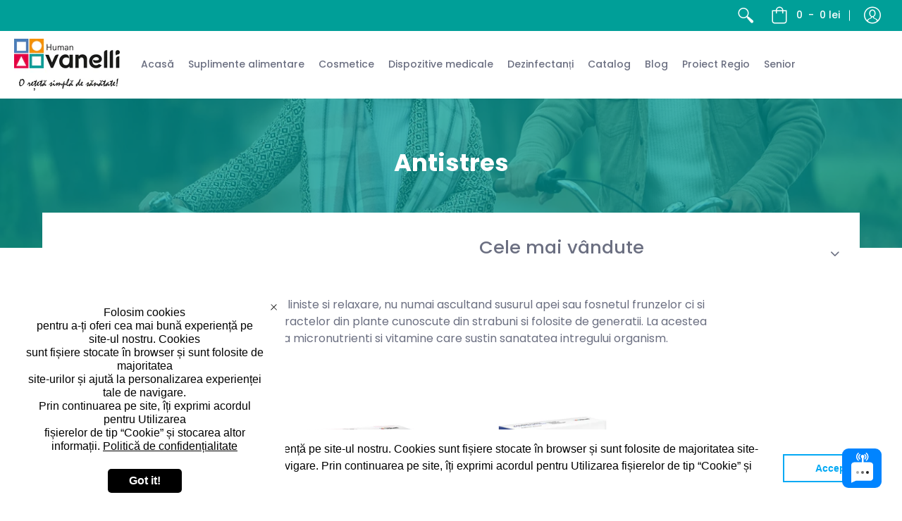

--- FILE ---
content_type: text/html; charset=utf-8
request_url: https://human.vanelli.co/collections/antistres
body_size: 27539
content:
<!doctype html>
<!--[if lt IE 10]><html lang="en" class="ie_oldie"></html><![endif]-->
<html lang="en">
  <head>
<!-- Google tag (gtag.js) -->
<script async src="https://www.googletagmanager.com/gtag/js?id=AW-955293722"></script>
<script>
  window.dataLayer = window.dataLayer || [];
  function gtag(){dataLayer.push(arguments);}
  gtag('js', new Date());

  gtag('config', 'AW-955293722');
</script>

    
    <meta name="google-site-verification" content="H87Jl0zpitZCnFi80QCroewsSYTzDXpO5pJOGyoGb28" />
    <meta charset="utf-8">
<meta name="HandheldFriendly" content="True">
<meta name="MobileOptimized" content="320">
<meta name="viewport" content="width=device-width,initial-scale=1.0,maximum-scale=1">
<meta name="theme-color" content="#f6921e">
<title>Antistres &ndash; Vanelli HUMAN</title> 
<link rel="canonical" href="https://human.vanelli.co/collections/antistres" />

<meta name="description" content="Natura iti aduce liniste si relaxare, nu numai ascultand susurul apei sau fosnetul frunzelor ci si prin puterea extractelor din plante cunoscute din strabuni si folosite de generatii. La acestea se adauga micronutrienti si vitamine care sustin sanatatea intregului organism." />






<meta property="og:site_name" content="Vanelli HUMAN">
<meta property="og:url" content="https://human.vanelli.co/collections/antistres">
<meta property="og:title" content="Antistres">
<meta property="og:type" content="product.group">
<meta property="og:description" content="Natura iti aduce liniste si relaxare, nu numai ascultand susurul apei sau fosnetul frunzelor ci si prin puterea extractelor din plante cunoscute din strabuni si folosite de generatii. La acestea se adauga micronutrienti si vitamine care sustin sanatatea intregului organism.">

<meta property="og:image" content="http://human.vanelli.co/cdn/shop/collections/6-antistres_1200x1200.png?v=1601976566">
<meta property="og:image:secure_url" content="https://human.vanelli.co/cdn/shop/collections/6-antistres_1200x1200.png?v=1601976566">


<meta name="twitter:site" content="@www.twitter.com">

<meta name="twitter:card" content="summary_large_image">
<meta name="twitter:title" content="Antistres">
<meta name="twitter:description" content="Natura iti aduce liniste si relaxare, nu numai ascultand susurul apei sau fosnetul frunzelor ci si prin puterea extractelor din plante cunoscute din strabuni si folosite de generatii. La acestea se adauga micronutrienti si vitamine care sustin sanatatea intregului organism.">




<link href="//human.vanelli.co/cdn/shop/t/2/assets/theme.scss.css?v=56878783794136633461762162573" rel="stylesheet" type="text/css" media="all" />

<!--[if (gt IE 9)|!(IE)]><!--><script src="//human.vanelli.co/cdn/shop/t/2/assets/script-initial.js?v=70257145317846518321573318289"></script><!--<![endif]-->
<!--[if lte IE 9]><script src="//human.vanelli.co/cdn/shop/t/2/assets/script-initial.js?v=70257145317846518321573318289"></script><![endif]-->

<!--[if (gt IE 9)|!(IE)]><!--><script defer src="//human.vanelli.co/cdn/shop/t/2/assets/script.js?v=92115273313307395111575216902"></script><!--<![endif]-->
<!--[if lte IE 9]><script src="//human.vanelli.co/cdn/shop/t/2/assets/script.js?v=92115273313307395111575216902"></script><![endif]-->

<script>
  window.theme = window.theme || {};
  theme.moneyFormat = "{{amount_with_comma_separator}} lei";
</script>





<noscript><style>.container,.background-cover,.background-overlay,.featured-image{position:relative;}header{margin-top:100px;}.responsiveMenu li:hover > ul{left:0!important}.no-js-hide{display:none!important}.no-js.hidden{display:block!important}.no-js-bg{left:0;position:absolute;top:0;width:100%;}img.lazywidth{width:auto;}</style></noscript>    
    <script>window.performance && window.performance.mark && window.performance.mark('shopify.content_for_header.start');</script><meta name="google-site-verification" content="52almo3K2OKSK5yhHl8fCaAJmPMkTPd2nrEYOaXkIdc">
<meta id="shopify-digital-wallet" name="shopify-digital-wallet" content="/26472972359/digital_wallets/dialog">
<link rel="alternate" type="application/atom+xml" title="Feed" href="/collections/antistres.atom" />
<link rel="alternate" type="application/json+oembed" href="https://human.vanelli.co/collections/antistres.oembed">
<script async="async" src="/checkouts/internal/preloads.js?locale=en-RO"></script>
<script id="shopify-features" type="application/json">{"accessToken":"c9347ab254be6c8623ff83c212066b58","betas":["rich-media-storefront-analytics"],"domain":"human.vanelli.co","predictiveSearch":true,"shopId":26472972359,"locale":"en"}</script>
<script>var Shopify = Shopify || {};
Shopify.shop = "vanelli-human.myshopify.com";
Shopify.locale = "en";
Shopify.currency = {"active":"RON","rate":"1.0"};
Shopify.country = "RO";
Shopify.theme = {"name":"Avenue","id":79177547847,"schema_name":"Avenue","schema_version":"1.1.13","theme_store_id":null,"role":"main"};
Shopify.theme.handle = "null";
Shopify.theme.style = {"id":null,"handle":null};
Shopify.cdnHost = "human.vanelli.co/cdn";
Shopify.routes = Shopify.routes || {};
Shopify.routes.root = "/";</script>
<script type="module">!function(o){(o.Shopify=o.Shopify||{}).modules=!0}(window);</script>
<script>!function(o){function n(){var o=[];function n(){o.push(Array.prototype.slice.apply(arguments))}return n.q=o,n}var t=o.Shopify=o.Shopify||{};t.loadFeatures=n(),t.autoloadFeatures=n()}(window);</script>
<script id="shop-js-analytics" type="application/json">{"pageType":"collection"}</script>
<script defer="defer" async type="module" src="//human.vanelli.co/cdn/shopifycloud/shop-js/modules/v2/client.init-shop-cart-sync_BT-GjEfc.en.esm.js"></script>
<script defer="defer" async type="module" src="//human.vanelli.co/cdn/shopifycloud/shop-js/modules/v2/chunk.common_D58fp_Oc.esm.js"></script>
<script defer="defer" async type="module" src="//human.vanelli.co/cdn/shopifycloud/shop-js/modules/v2/chunk.modal_xMitdFEc.esm.js"></script>
<script type="module">
  await import("//human.vanelli.co/cdn/shopifycloud/shop-js/modules/v2/client.init-shop-cart-sync_BT-GjEfc.en.esm.js");
await import("//human.vanelli.co/cdn/shopifycloud/shop-js/modules/v2/chunk.common_D58fp_Oc.esm.js");
await import("//human.vanelli.co/cdn/shopifycloud/shop-js/modules/v2/chunk.modal_xMitdFEc.esm.js");

  window.Shopify.SignInWithShop?.initShopCartSync?.({"fedCMEnabled":true,"windoidEnabled":true});

</script>
<script>(function() {
  var isLoaded = false;
  function asyncLoad() {
    if (isLoaded) return;
    isLoaded = true;
    var urls = ["https:\/\/cdn.shopify.com\/s\/files\/1\/0277\/0019\/9517\/t\/1\/assets\/booster_eu_cookie_26472972359.js?72784\u0026shop=vanelli-human.myshopify.com","https:\/\/gdpr.good-apps.co\/storage\/js\/good_apps_gdpr-vanelli-human.myshopify.com.js?ver=18\u0026shop=vanelli-human.myshopify.com"];
    for (var i = 0; i < urls.length; i++) {
      var s = document.createElement('script');
      s.type = 'text/javascript';
      s.async = true;
      s.src = urls[i];
      var x = document.getElementsByTagName('script')[0];
      x.parentNode.insertBefore(s, x);
    }
  };
  if(window.attachEvent) {
    window.attachEvent('onload', asyncLoad);
  } else {
    window.addEventListener('load', asyncLoad, false);
  }
})();</script>
<script id="__st">var __st={"a":26472972359,"offset":7200,"reqid":"b8765b64-7690-4fee-b98d-0e5ce30025ba-1769354416","pageurl":"human.vanelli.co\/collections\/antistres","u":"a1788892a20a","p":"collection","rtyp":"collection","rid":156834037831};</script>
<script>window.ShopifyPaypalV4VisibilityTracking = true;</script>
<script id="captcha-bootstrap">!function(){'use strict';const t='contact',e='account',n='new_comment',o=[[t,t],['blogs',n],['comments',n],[t,'customer']],c=[[e,'customer_login'],[e,'guest_login'],[e,'recover_customer_password'],[e,'create_customer']],r=t=>t.map((([t,e])=>`form[action*='/${t}']:not([data-nocaptcha='true']) input[name='form_type'][value='${e}']`)).join(','),a=t=>()=>t?[...document.querySelectorAll(t)].map((t=>t.form)):[];function s(){const t=[...o],e=r(t);return a(e)}const i='password',u='form_key',d=['recaptcha-v3-token','g-recaptcha-response','h-captcha-response',i],f=()=>{try{return window.sessionStorage}catch{return}},m='__shopify_v',_=t=>t.elements[u];function p(t,e,n=!1){try{const o=window.sessionStorage,c=JSON.parse(o.getItem(e)),{data:r}=function(t){const{data:e,action:n}=t;return t[m]||n?{data:e,action:n}:{data:t,action:n}}(c);for(const[e,n]of Object.entries(r))t.elements[e]&&(t.elements[e].value=n);n&&o.removeItem(e)}catch(o){console.error('form repopulation failed',{error:o})}}const l='form_type',E='cptcha';function T(t){t.dataset[E]=!0}const w=window,h=w.document,L='Shopify',v='ce_forms',y='captcha';let A=!1;((t,e)=>{const n=(g='f06e6c50-85a8-45c8-87d0-21a2b65856fe',I='https://cdn.shopify.com/shopifycloud/storefront-forms-hcaptcha/ce_storefront_forms_captcha_hcaptcha.v1.5.2.iife.js',D={infoText:'Protected by hCaptcha',privacyText:'Privacy',termsText:'Terms'},(t,e,n)=>{const o=w[L][v],c=o.bindForm;if(c)return c(t,g,e,D).then(n);var r;o.q.push([[t,g,e,D],n]),r=I,A||(h.body.append(Object.assign(h.createElement('script'),{id:'captcha-provider',async:!0,src:r})),A=!0)});var g,I,D;w[L]=w[L]||{},w[L][v]=w[L][v]||{},w[L][v].q=[],w[L][y]=w[L][y]||{},w[L][y].protect=function(t,e){n(t,void 0,e),T(t)},Object.freeze(w[L][y]),function(t,e,n,w,h,L){const[v,y,A,g]=function(t,e,n){const i=e?o:[],u=t?c:[],d=[...i,...u],f=r(d),m=r(i),_=r(d.filter((([t,e])=>n.includes(e))));return[a(f),a(m),a(_),s()]}(w,h,L),I=t=>{const e=t.target;return e instanceof HTMLFormElement?e:e&&e.form},D=t=>v().includes(t);t.addEventListener('submit',(t=>{const e=I(t);if(!e)return;const n=D(e)&&!e.dataset.hcaptchaBound&&!e.dataset.recaptchaBound,o=_(e),c=g().includes(e)&&(!o||!o.value);(n||c)&&t.preventDefault(),c&&!n&&(function(t){try{if(!f())return;!function(t){const e=f();if(!e)return;const n=_(t);if(!n)return;const o=n.value;o&&e.removeItem(o)}(t);const e=Array.from(Array(32),(()=>Math.random().toString(36)[2])).join('');!function(t,e){_(t)||t.append(Object.assign(document.createElement('input'),{type:'hidden',name:u})),t.elements[u].value=e}(t,e),function(t,e){const n=f();if(!n)return;const o=[...t.querySelectorAll(`input[type='${i}']`)].map((({name:t})=>t)),c=[...d,...o],r={};for(const[a,s]of new FormData(t).entries())c.includes(a)||(r[a]=s);n.setItem(e,JSON.stringify({[m]:1,action:t.action,data:r}))}(t,e)}catch(e){console.error('failed to persist form',e)}}(e),e.submit())}));const S=(t,e)=>{t&&!t.dataset[E]&&(n(t,e.some((e=>e===t))),T(t))};for(const o of['focusin','change'])t.addEventListener(o,(t=>{const e=I(t);D(e)&&S(e,y())}));const B=e.get('form_key'),M=e.get(l),P=B&&M;t.addEventListener('DOMContentLoaded',(()=>{const t=y();if(P)for(const e of t)e.elements[l].value===M&&p(e,B);[...new Set([...A(),...v().filter((t=>'true'===t.dataset.shopifyCaptcha))])].forEach((e=>S(e,t)))}))}(h,new URLSearchParams(w.location.search),n,t,e,['guest_login'])})(!0,!0)}();</script>
<script integrity="sha256-4kQ18oKyAcykRKYeNunJcIwy7WH5gtpwJnB7kiuLZ1E=" data-source-attribution="shopify.loadfeatures" defer="defer" src="//human.vanelli.co/cdn/shopifycloud/storefront/assets/storefront/load_feature-a0a9edcb.js" crossorigin="anonymous"></script>
<script data-source-attribution="shopify.dynamic_checkout.dynamic.init">var Shopify=Shopify||{};Shopify.PaymentButton=Shopify.PaymentButton||{isStorefrontPortableWallets:!0,init:function(){window.Shopify.PaymentButton.init=function(){};var t=document.createElement("script");t.src="https://human.vanelli.co/cdn/shopifycloud/portable-wallets/latest/portable-wallets.en.js",t.type="module",document.head.appendChild(t)}};
</script>
<script data-source-attribution="shopify.dynamic_checkout.buyer_consent">
  function portableWalletsHideBuyerConsent(e){var t=document.getElementById("shopify-buyer-consent"),n=document.getElementById("shopify-subscription-policy-button");t&&n&&(t.classList.add("hidden"),t.setAttribute("aria-hidden","true"),n.removeEventListener("click",e))}function portableWalletsShowBuyerConsent(e){var t=document.getElementById("shopify-buyer-consent"),n=document.getElementById("shopify-subscription-policy-button");t&&n&&(t.classList.remove("hidden"),t.removeAttribute("aria-hidden"),n.addEventListener("click",e))}window.Shopify?.PaymentButton&&(window.Shopify.PaymentButton.hideBuyerConsent=portableWalletsHideBuyerConsent,window.Shopify.PaymentButton.showBuyerConsent=portableWalletsShowBuyerConsent);
</script>
<script data-source-attribution="shopify.dynamic_checkout.cart.bootstrap">document.addEventListener("DOMContentLoaded",(function(){function t(){return document.querySelector("shopify-accelerated-checkout-cart, shopify-accelerated-checkout")}if(t())Shopify.PaymentButton.init();else{new MutationObserver((function(e,n){t()&&(Shopify.PaymentButton.init(),n.disconnect())})).observe(document.body,{childList:!0,subtree:!0})}}));
</script>
<script id='scb4127' type='text/javascript' async='' src='https://human.vanelli.co/cdn/shopifycloud/privacy-banner/storefront-banner.js'></script>
<script>window.performance && window.performance.mark && window.performance.mark('shopify.content_for_header.end');</script>    
    
    <script async="async" src="https://static.mobilemonkey.com/js/104158857734854.js"></script>
  <!-- BEGIN app block: shopify://apps/rt-terms-and-conditions-box/blocks/app-embed/17661ca5-aeea-41b9-8091-d8f7233e8b22 --><script type='text/javascript'>
  window.roarJs = window.roarJs || {};
      roarJs.LegalConfig = {
          metafields: {
          shop: "vanelli-human.myshopify.com",
          settings: {"enabled":"1","param":{"message":"Am citit si sunt de acord cu {link}","error_message":"Vă rugăm să fiți de acord cu termenii și condițiile înainte de a face o achiziție!","error_display":"dialog","greeting":{"enabled":"1","message":"Vă rugăm să fiți de acord cu T\u0026C înainte de a finaliza achizitia!","delay":"1"},"link_order":["link"],"links":{"link":{"label":"Termeni si conditii","target":"_blank","url":"https:\/\/human.vanelli.co\/policies\/terms-of-service","policy":"terms-of-service"}},"force_enabled":"0","optional":"1","optional_message_enabled":"0","optional_message_value":"Thank you! The page will be moved to the checkout page.","optional_checkbox_hidden":"0","time_enabled":"1","time_label":"Agreed to the Terms and Conditions on","checkbox":"1"},"popup":{"title":"Terms and Conditions","width":"600","button":"Process to Checkout","icon_color":"#197bbd"},"style":{"checkbox":{"size":"20","color":"#0075ff"},"message":{"font":"inherit","size":"14","customized":{"enabled":"1","color":"#212b36","accent":"#0075ff","error":"#de3618"},"align":"inherit","padding":{"top":"0","right":"0","bottom":"0","left":"0"}}},"only1":"true","installer":[]},
          moneyFormat: "{{amount_with_comma_separator}} lei"
      }
  }
</script>
<script src='https://cdn.shopify.com/extensions/019a2c75-764c-7925-b253-e24466484d41/legal-7/assets/legal.js' defer></script>


<!-- END app block --><!-- BEGIN app block: shopify://apps/judge-me-reviews/blocks/judgeme_core/61ccd3b1-a9f2-4160-9fe9-4fec8413e5d8 --><!-- Start of Judge.me Core -->






<link rel="dns-prefetch" href="https://cdnwidget.judge.me">
<link rel="dns-prefetch" href="https://cdn.judge.me">
<link rel="dns-prefetch" href="https://cdn1.judge.me">
<link rel="dns-prefetch" href="https://api.judge.me">

<script data-cfasync='false' class='jdgm-settings-script'>window.jdgmSettings={"pagination":5,"disable_web_reviews":false,"badge_no_review_text":"Nicio recenzie","badge_n_reviews_text":"{{ n }} recenzie/recenzii","hide_badge_preview_if_no_reviews":true,"badge_hide_text":false,"enforce_center_preview_badge":false,"widget_title":"Recenzii Clienți","widget_open_form_text":"Scrie o recenzie","widget_close_form_text":"Anulează recenzia","widget_refresh_page_text":"Reîmprospătează pagina","widget_summary_text":"Pe baza a {{ number_of_reviews }} recenzie/recenzii","widget_no_review_text":"Fii primul care scrie o recenzie","widget_name_field_text":"Nume de afișare","widget_verified_name_field_text":"Nume verificat (public)","widget_name_placeholder_text":"Nume de afișare","widget_required_field_error_text":"Acest câmp este obligatoriu.","widget_email_field_text":"Adresă de email","widget_verified_email_field_text":"Email verificat (privat, nu poate fi editat)","widget_email_placeholder_text":"Adresa ta de email","widget_email_field_error_text":"Te rugăm să introduci o adresă de email validă.","widget_rating_field_text":"Evaluare","widget_review_title_field_text":"Titlul Recenziei","widget_review_title_placeholder_text":"Dă recenziei tale un titlu","widget_review_body_field_text":"Conținutul recenziei","widget_review_body_placeholder_text":"Începe să scrii aici...","widget_pictures_field_text":"Poză/Video (opțional)","widget_submit_review_text":"Trimite Recenzia","widget_submit_verified_review_text":"Trimite Recenzie Verificată","widget_submit_success_msg_with_auto_publish":"Mulțumim! Te rugăm să reîmprospătezi pagina în câteva momente pentru a-ți vedea recenzia. Poți elimina sau edita recenzia ta conectându-te la \u003ca href='https://judge.me/login' target='_blank' rel='nofollow noopener'\u003eJudge.me\u003c/a\u003e","widget_submit_success_msg_no_auto_publish":"Mulțumim! Recenzia ta va fi publicată imediat ce va fi aprobată de administratorul magazinului. Poți elimina sau edita recenzia ta conectându-te la \u003ca href='https://judge.me/login' target='_blank' rel='nofollow noopener'\u003eJudge.me\u003c/a\u003e","widget_show_default_reviews_out_of_total_text":"Se afișează {{ n_reviews_shown }} din {{ n_reviews }} recenzii.","widget_show_all_link_text":"Arată tot","widget_show_less_link_text":"Arată mai puțin","widget_author_said_text":"{{ reviewer_name }} a spus:","widget_days_text":"acum {{ n }} zile","widget_weeks_text":"acum {{ n }} săptămână/săptămâni","widget_months_text":"acum {{ n }} lună/luni","widget_years_text":"acum {{ n }} an/ani","widget_yesterday_text":"Ieri","widget_today_text":"Astăzi","widget_replied_text":"\u003e\u003e {{ shop_name }} a răspuns:","widget_read_more_text":"Citește mai mult","widget_reviewer_name_as_initial":"","widget_rating_filter_color":"#fbcd0a","widget_rating_filter_see_all_text":"Vezi toate recenziile","widget_sorting_most_recent_text":"Cele mai recente","widget_sorting_highest_rating_text":"Evaluare cea mai mare","widget_sorting_lowest_rating_text":"Evaluare cea mai mică","widget_sorting_with_pictures_text":"Doar cu poze","widget_sorting_most_helpful_text":"Cele mai utile","widget_open_question_form_text":"Pune o întrebare","widget_reviews_subtab_text":"Recenzii","widget_questions_subtab_text":"Întrebări","widget_question_label_text":"Întrebare","widget_answer_label_text":"Răspuns","widget_question_placeholder_text":"Scrie întrebarea ta aici","widget_submit_question_text":"Trimite Întrebarea","widget_question_submit_success_text":"Mulțumim pentru întrebarea ta! Te vom anunța odată ce primește un răspuns.","verified_badge_text":"Verificat","verified_badge_bg_color":"","verified_badge_text_color":"","verified_badge_placement":"left-of-reviewer-name","widget_review_max_height":"","widget_hide_border":false,"widget_social_share":false,"widget_thumb":false,"widget_review_location_show":false,"widget_location_format":"","all_reviews_include_out_of_store_products":true,"all_reviews_out_of_store_text":"(în afara magazinului)","all_reviews_pagination":100,"all_reviews_product_name_prefix_text":"despre","enable_review_pictures":true,"enable_question_anwser":false,"widget_theme":"default","review_date_format":"mm/dd/yyyy","default_sort_method":"most-recent","widget_product_reviews_subtab_text":"Recenzii Produse","widget_shop_reviews_subtab_text":"Recenzii Magazin","widget_other_products_reviews_text":"Recenzii pentru alte produse","widget_store_reviews_subtab_text":"Recenzii magazin","widget_no_store_reviews_text":"Acest magazin nu are încă recenzii","widget_web_restriction_product_reviews_text":"Acest produs nu are încă recenzii","widget_no_items_text":"Nu s-a găsit niciun element","widget_show_more_text":"Arată mai multe","widget_write_a_store_review_text":"Scrie o Recenzie pentru Magazin","widget_other_languages_heading":"Recenzii în Alte Limbi","widget_translate_review_text":"Traduceți recenzia în {{ language }}","widget_translating_review_text":"Se traduce...","widget_show_original_translation_text":"Afișează originalul ({{ language }})","widget_translate_review_failed_text":"Recenzia nu a putut fi tradusă.","widget_translate_review_retry_text":"Reîncercați","widget_translate_review_try_again_later_text":"Încercați din nou mai târziu","show_product_url_for_grouped_product":false,"widget_sorting_pictures_first_text":"Pozele primele","show_pictures_on_all_rev_page_mobile":false,"show_pictures_on_all_rev_page_desktop":false,"floating_tab_hide_mobile_install_preference":false,"floating_tab_button_name":"★ Recenzii","floating_tab_title":"Lăsăm clienții să vorbească pentru noi","floating_tab_button_color":"","floating_tab_button_background_color":"","floating_tab_url":"","floating_tab_url_enabled":false,"floating_tab_tab_style":"text","all_reviews_text_badge_text":"Clienții ne evaluează {{ shop.metafields.judgeme.all_reviews_rating | round: 1 }}/5 pe baza a {{ shop.metafields.judgeme.all_reviews_count }} recenzii.","all_reviews_text_badge_text_branded_style":"{{ shop.metafields.judgeme.all_reviews_rating | round: 1 }} din 5 stele pe baza a {{ shop.metafields.judgeme.all_reviews_count }} recenzii","is_all_reviews_text_badge_a_link":false,"show_stars_for_all_reviews_text_badge":false,"all_reviews_text_badge_url":"","all_reviews_text_style":"branded","all_reviews_text_color_style":"judgeme_brand_color","all_reviews_text_color":"#108474","all_reviews_text_show_jm_brand":true,"featured_carousel_show_header":true,"featured_carousel_title":"Lăsăm clienții să vorbească pentru noi","testimonials_carousel_title":"Clienții ne spun","videos_carousel_title":"Relatări reale ale clienților","cards_carousel_title":"Clienții ne spun","featured_carousel_count_text":"din {{ n }} recenzii","featured_carousel_add_link_to_all_reviews_page":false,"featured_carousel_url":"","featured_carousel_show_images":true,"featured_carousel_autoslide_interval":5,"featured_carousel_arrows_on_the_sides":false,"featured_carousel_height":250,"featured_carousel_width":80,"featured_carousel_image_size":0,"featured_carousel_image_height":250,"featured_carousel_arrow_color":"#eeeeee","verified_count_badge_style":"branded","verified_count_badge_orientation":"horizontal","verified_count_badge_color_style":"judgeme_brand_color","verified_count_badge_color":"#108474","is_verified_count_badge_a_link":false,"verified_count_badge_url":"","verified_count_badge_show_jm_brand":true,"widget_rating_preset_default":5,"widget_first_sub_tab":"product-reviews","widget_show_histogram":true,"widget_histogram_use_custom_color":false,"widget_pagination_use_custom_color":false,"widget_star_use_custom_color":false,"widget_verified_badge_use_custom_color":false,"widget_write_review_use_custom_color":false,"picture_reminder_submit_button":"Upload Pictures","enable_review_videos":false,"mute_video_by_default":false,"widget_sorting_videos_first_text":"Videoclipurile primele","widget_review_pending_text":"În așteptare","featured_carousel_items_for_large_screen":3,"social_share_options_order":"Facebook,Twitter","remove_microdata_snippet":false,"disable_json_ld":false,"enable_json_ld_products":false,"preview_badge_show_question_text":false,"preview_badge_no_question_text":"Nicio întrebare","preview_badge_n_question_text":"{{ number_of_questions }} întrebare/întrebări","qa_badge_show_icon":false,"qa_badge_position":"same-row","remove_judgeme_branding":false,"widget_add_search_bar":false,"widget_search_bar_placeholder":"Caută","widget_sorting_verified_only_text":"Doar verificate","featured_carousel_theme":"default","featured_carousel_show_rating":true,"featured_carousel_show_title":true,"featured_carousel_show_body":true,"featured_carousel_show_date":false,"featured_carousel_show_reviewer":true,"featured_carousel_show_product":false,"featured_carousel_header_background_color":"#108474","featured_carousel_header_text_color":"#ffffff","featured_carousel_name_product_separator":"reviewed","featured_carousel_full_star_background":"#108474","featured_carousel_empty_star_background":"#dadada","featured_carousel_vertical_theme_background":"#f9fafb","featured_carousel_verified_badge_enable":true,"featured_carousel_verified_badge_color":"#108474","featured_carousel_border_style":"round","featured_carousel_review_line_length_limit":3,"featured_carousel_more_reviews_button_text":"Citește mai multe recenzii","featured_carousel_view_product_button_text":"Vezi produsul","all_reviews_page_load_reviews_on":"scroll","all_reviews_page_load_more_text":"Încarcă Mai Multe Recenzii","disable_fb_tab_reviews":false,"enable_ajax_cdn_cache":false,"widget_advanced_speed_features":5,"widget_public_name_text":"afișat public ca","default_reviewer_name":"John Smith","default_reviewer_name_has_non_latin":true,"widget_reviewer_anonymous":"Anonim","medals_widget_title":"Medalii de Recenzii Judge.me","medals_widget_background_color":"#f9fafb","medals_widget_position":"footer_all_pages","medals_widget_border_color":"#f9fafb","medals_widget_verified_text_position":"left","medals_widget_use_monochromatic_version":false,"medals_widget_elements_color":"#108474","show_reviewer_avatar":true,"widget_invalid_yt_video_url_error_text":"Nu este un URL de video YouTube","widget_max_length_field_error_text":"Te rugăm să introduci maximum {0} caractere.","widget_show_country_flag":false,"widget_show_collected_via_shop_app":true,"widget_verified_by_shop_badge_style":"light","widget_verified_by_shop_text":"Verificat de Magazin","widget_show_photo_gallery":false,"widget_load_with_code_splitting":true,"widget_ugc_install_preference":false,"widget_ugc_title":"Făcut de noi, Împărtășit de tine","widget_ugc_subtitle":"Etichetează-ne pentru a-ți vedea poza prezentată în pagina noastră","widget_ugc_arrows_color":"#ffffff","widget_ugc_primary_button_text":"Cumpără acum","widget_ugc_primary_button_background_color":"#108474","widget_ugc_primary_button_text_color":"#ffffff","widget_ugc_primary_button_border_width":"0","widget_ugc_primary_button_border_style":"none","widget_ugc_primary_button_border_color":"#108474","widget_ugc_primary_button_border_radius":"25","widget_ugc_secondary_button_text":"Încarcă mai mult","widget_ugc_secondary_button_background_color":"#ffffff","widget_ugc_secondary_button_text_color":"#108474","widget_ugc_secondary_button_border_width":"2","widget_ugc_secondary_button_border_style":"solid","widget_ugc_secondary_button_border_color":"#108474","widget_ugc_secondary_button_border_radius":"25","widget_ugc_reviews_button_text":"Vezi Recenziile","widget_ugc_reviews_button_background_color":"#ffffff","widget_ugc_reviews_button_text_color":"#108474","widget_ugc_reviews_button_border_width":"2","widget_ugc_reviews_button_border_style":"solid","widget_ugc_reviews_button_border_color":"#108474","widget_ugc_reviews_button_border_radius":"25","widget_ugc_reviews_button_link_to":"judgeme-reviews-page","widget_ugc_show_post_date":true,"widget_ugc_max_width":"800","widget_rating_metafield_value_type":true,"widget_primary_color":"#108474","widget_enable_secondary_color":false,"widget_secondary_color":"#edf5f5","widget_summary_average_rating_text":"{{ average_rating }} din 5","widget_media_grid_title":"Fotografii și videoclipuri ale clienților","widget_media_grid_see_more_text":"Vezi mai mult","widget_round_style":false,"widget_show_product_medals":true,"widget_verified_by_judgeme_text":"Verificat de Judge.me","widget_show_store_medals":true,"widget_verified_by_judgeme_text_in_store_medals":"Verificat de Judge.me","widget_media_field_exceed_quantity_message":"Ne pare rău, putem accepta doar {{ max_media }} pentru o recenzie.","widget_media_field_exceed_limit_message":"{{ file_name }} este prea mare, te rugăm să selectezi un {{ media_type }} mai mic de {{ size_limit }}MB.","widget_review_submitted_text":"Recenzie Trimisă!","widget_question_submitted_text":"Întrebare Trimisă!","widget_close_form_text_question":"Anulează","widget_write_your_answer_here_text":"Scrie răspunsul tău aici","widget_enabled_branded_link":true,"widget_show_collected_by_judgeme":true,"widget_reviewer_name_color":"","widget_write_review_text_color":"","widget_write_review_bg_color":"","widget_collected_by_judgeme_text":"colectat de Judge.me","widget_pagination_type":"standard","widget_load_more_text":"Încarcă Mai Mult","widget_load_more_color":"#108474","widget_full_review_text":"Recenzie Completă","widget_read_more_reviews_text":"Citește Mai Multe Recenzii","widget_read_questions_text":"Citește Întrebări","widget_questions_and_answers_text":"Întrebări și Răspunsuri","widget_verified_by_text":"Verificat de","widget_verified_text":"Verificat","widget_number_of_reviews_text":"{{ number_of_reviews }} recenzii","widget_back_button_text":"Înapoi","widget_next_button_text":"Următor","widget_custom_forms_filter_button":"Filtre","custom_forms_style":"horizontal","widget_show_review_information":false,"how_reviews_are_collected":"Cum sunt colectate recenziile?","widget_show_review_keywords":false,"widget_gdpr_statement":"Cum folosim datele tale: Te vom contacta doar în legătură cu recenzia pe care ai lăsat-o, și doar dacă este necesar. Prin trimiterea recenziei tale, ești de acord cu \u003ca href='https://judge.me/terms' target='_blank' rel='nofollow noopener'\u003etermenii\u003c/a\u003e, \u003ca href='https://judge.me/privacy' target='_blank' rel='nofollow noopener'\u003epolitica de confidențialitate\u003c/a\u003e și \u003ca href='https://judge.me/content-policy' target='_blank' rel='nofollow noopener'\u003epolitica de conținut\u003c/a\u003e Judge.me.","widget_multilingual_sorting_enabled":false,"widget_translate_review_content_enabled":false,"widget_translate_review_content_method":"manual","popup_widget_review_selection":"automatically_with_pictures","popup_widget_round_border_style":true,"popup_widget_show_title":true,"popup_widget_show_body":true,"popup_widget_show_reviewer":false,"popup_widget_show_product":true,"popup_widget_show_pictures":true,"popup_widget_use_review_picture":true,"popup_widget_show_on_home_page":true,"popup_widget_show_on_product_page":true,"popup_widget_show_on_collection_page":true,"popup_widget_show_on_cart_page":true,"popup_widget_position":"bottom_left","popup_widget_first_review_delay":5,"popup_widget_duration":5,"popup_widget_interval":5,"popup_widget_review_count":5,"popup_widget_hide_on_mobile":true,"review_snippet_widget_round_border_style":true,"review_snippet_widget_card_color":"#FFFFFF","review_snippet_widget_slider_arrows_background_color":"#FFFFFF","review_snippet_widget_slider_arrows_color":"#000000","review_snippet_widget_star_color":"#108474","show_product_variant":false,"all_reviews_product_variant_label_text":"Variantă: ","widget_show_verified_branding":true,"widget_ai_summary_title":"Clienții spun","widget_ai_summary_disclaimer":"Rezumat al recenziilor alimentat de AI bazat pe recenziile recente ale clienților","widget_show_ai_summary":false,"widget_show_ai_summary_bg":false,"widget_show_review_title_input":true,"redirect_reviewers_invited_via_email":"review_widget","request_store_review_after_product_review":false,"request_review_other_products_in_order":false,"review_form_color_scheme":"default","review_form_corner_style":"square","review_form_star_color":{},"review_form_text_color":"#333333","review_form_background_color":"#ffffff","review_form_field_background_color":"#fafafa","review_form_button_color":{},"review_form_button_text_color":"#ffffff","review_form_modal_overlay_color":"#000000","review_content_screen_title_text":"Cum ați evalua acest produs?","review_content_introduction_text":"Ne-ar plăcea foarte mult dacă ați împărtăși puțin despre experiența dumneavoastră.","store_review_form_title_text":"Cum ați evalua acest magazin?","store_review_form_introduction_text":"Ne-ar plăcea foarte mult dacă ați împărtăși puțin despre experiența dumneavoastră.","show_review_guidance_text":true,"one_star_review_guidance_text":"Slab","five_star_review_guidance_text":"Excelent","customer_information_screen_title_text":"Despre tine","customer_information_introduction_text":"Te rugăm să ne spui mai multe despre tine.","custom_questions_screen_title_text":"Experiența ta în mai multe detalii","custom_questions_introduction_text":"Iată câteva întrebări care ne ajută să înțelegem mai bine experiența ta.","review_submitted_screen_title_text":"Mulțumim pentru recenzia ta!","review_submitted_screen_thank_you_text":"O procesăm și va apărea în magazin în curând.","review_submitted_screen_email_verification_text":"Te rugăm să confirmi adresa de email făcând clic pe linkul pe care tocmai ți l-am trimis. Acest lucru ne ajută să păstrăm recenziile autentice.","review_submitted_request_store_review_text":"Ați dori să vă împărtășiți experiența de cumpărături cu noi?","review_submitted_review_other_products_text":"Ați dori să evaluați aceste produse?","store_review_screen_title_text":"Vrei să împărtășești experiența ta de cumpărături cu noi?","store_review_introduction_text":"Apreciem feedback-ul tău și îl folosim pentru a ne îmbunătăți. Te rugăm să împărtășești orice gânduri sau sugestii pe care le ai.","reviewer_media_screen_title_picture_text":"Partajați o fotografie","reviewer_media_introduction_picture_text":"Încărcați o fotografie pentru a susține recenzia dvs.","reviewer_media_screen_title_video_text":"Partajați un videoclip","reviewer_media_introduction_video_text":"Încărcați un videoclip pentru a susține recenzia dvs.","reviewer_media_screen_title_picture_or_video_text":"Partajați o fotografie sau un videoclip","reviewer_media_introduction_picture_or_video_text":"Încărcați o fotografie sau un videoclip pentru a susține recenzia dvs.","reviewer_media_youtube_url_text":"Lipiți aici URL-ul dvs. Youtube","advanced_settings_next_step_button_text":"Următorul","advanced_settings_close_review_button_text":"Închide","modal_write_review_flow":false,"write_review_flow_required_text":"Obligatoriu","write_review_flow_privacy_message_text":"Respectăm confidențialitatea dumneavoastră.","write_review_flow_anonymous_text":"Recenzie anonimă","write_review_flow_visibility_text":"Aceasta nu va fi vizibilă pentru alți clienți.","write_review_flow_multiple_selection_help_text":"Selectează câte vrei","write_review_flow_single_selection_help_text":"Selectează o opțiune","write_review_flow_required_field_error_text":"Acest câmp este obligatoriu","write_review_flow_invalid_email_error_text":"Te rugăm să introduci o adresă de email validă","write_review_flow_max_length_error_text":"Max. {{ max_length }} caractere.","write_review_flow_media_upload_text":"\u003cb\u003eClic pentru a încărca\u003c/b\u003e sau trage și lasă","write_review_flow_gdpr_statement":"Vă vom contacta doar cu privire la recenzia dumneavoastră, dacă este necesar. Prin trimiterea recenziei, sunteți de acord cu \u003ca href='https://judge.me/terms' target='_blank' rel='nofollow noopener'\u003etermenii și condițiile\u003c/a\u003e și \u003ca href='https://judge.me/privacy' target='_blank' rel='nofollow noopener'\u003epolitica de confidențialitate\u003c/a\u003e noastră.","rating_only_reviews_enabled":false,"show_negative_reviews_help_screen":false,"new_review_flow_help_screen_rating_threshold":3,"negative_review_resolution_screen_title_text":"Spuneți-ne mai multe","negative_review_resolution_text":"Experiența ta este importantă pentru noi. Dacă au fost probleme cu achiziția ta, suntem aici să te ajutăm. Nu ezita să ne contactezi, ne-ar plăcea să avem ocazia să corectăm lucrurile.","negative_review_resolution_button_text":"Contactează-ne","negative_review_resolution_proceed_with_review_text":"Lăsați o recenzie","negative_review_resolution_subject":"Problemă cu achiziția de la {{ shop_name }}.{{ order_name }}","preview_badge_collection_page_install_status":false,"widget_review_custom_css":"","preview_badge_custom_css":"","preview_badge_stars_count":"5-stars","featured_carousel_custom_css":"","floating_tab_custom_css":"","all_reviews_widget_custom_css":"","medals_widget_custom_css":"","verified_badge_custom_css":"","all_reviews_text_custom_css":"","transparency_badges_collected_via_store_invite":false,"transparency_badges_from_another_provider":false,"transparency_badges_collected_from_store_visitor":false,"transparency_badges_collected_by_verified_review_provider":false,"transparency_badges_earned_reward":false,"transparency_badges_collected_via_store_invite_text":"Recenzii colectate prin invitația magazinului","transparency_badges_from_another_provider_text":"Recenzii colectate de la alt furnizor","transparency_badges_collected_from_store_visitor_text":"Recenzii colectate de la vizitatorul magazinului","transparency_badges_written_in_google_text":"Recenzia scrisă în Google","transparency_badges_written_in_etsy_text":"Recenzia scrisă în Etsy","transparency_badges_written_in_shop_app_text":"Recenzia scrisă în Shop App","transparency_badges_earned_reward_text":"Recenzia a câștigat recompensă pentru o comandă viitoare","product_review_widget_per_page":10,"widget_store_review_label_text":"Recenzie magazin","checkout_comment_extension_title_on_product_page":"Customer Comments","checkout_comment_extension_num_latest_comment_show":5,"checkout_comment_extension_format":"name_and_timestamp","checkout_comment_customer_name":"last_initial","checkout_comment_comment_notification":true,"preview_badge_collection_page_install_preference":false,"preview_badge_home_page_install_preference":false,"preview_badge_product_page_install_preference":false,"review_widget_install_preference":"","review_carousel_install_preference":false,"floating_reviews_tab_install_preference":"none","verified_reviews_count_badge_install_preference":false,"all_reviews_text_install_preference":false,"review_widget_best_location":false,"judgeme_medals_install_preference":false,"review_widget_revamp_enabled":false,"review_widget_qna_enabled":false,"review_widget_header_theme":"minimal","review_widget_widget_title_enabled":true,"review_widget_header_text_size":"medium","review_widget_header_text_weight":"regular","review_widget_average_rating_style":"compact","review_widget_bar_chart_enabled":true,"review_widget_bar_chart_type":"numbers","review_widget_bar_chart_style":"standard","review_widget_expanded_media_gallery_enabled":false,"review_widget_reviews_section_theme":"standard","review_widget_image_style":"thumbnails","review_widget_review_image_ratio":"square","review_widget_stars_size":"medium","review_widget_verified_badge":"standard_text","review_widget_review_title_text_size":"medium","review_widget_review_text_size":"medium","review_widget_review_text_length":"medium","review_widget_number_of_columns_desktop":3,"review_widget_carousel_transition_speed":5,"review_widget_custom_questions_answers_display":"always","review_widget_button_text_color":"#FFFFFF","review_widget_text_color":"#000000","review_widget_lighter_text_color":"#7B7B7B","review_widget_corner_styling":"soft","review_widget_review_word_singular":"recenzie","review_widget_review_word_plural":"recenzii","review_widget_voting_label":"Util?","review_widget_shop_reply_label":"Răspuns de la {{ shop_name }}:","review_widget_filters_title":"Filtre","qna_widget_question_word_singular":"Întrebare","qna_widget_question_word_plural":"Întrebări","qna_widget_answer_reply_label":"Răspuns de la {{ answerer_name }}:","qna_content_screen_title_text":"Întrebare despre acest produs","qna_widget_question_required_field_error_text":"Vă rugăm să introduceți întrebarea dumneavoastră.","qna_widget_flow_gdpr_statement":"Vă vom contacta doar cu privire la întrebarea dumneavoastră, dacă este necesar. Prin trimiterea întrebării, sunteți de acord cu \u003ca href='https://judge.me/terms' target='_blank' rel='nofollow noopener'\u003etermenii și condițiile\u003c/a\u003e și \u003ca href='https://judge.me/privacy' target='_blank' rel='nofollow noopener'\u003epolitica de confidențialitate\u003c/a\u003e noastră.","qna_widget_question_submitted_text":"Vă mulțumim pentru întrebarea dumneavoastră!","qna_widget_close_form_text_question":"Închide","qna_widget_question_submit_success_text":"Vă vom contacta prin e-mail când vom răspunde la întrebarea dumneavoastră.","all_reviews_widget_v2025_enabled":false,"all_reviews_widget_v2025_header_theme":"default","all_reviews_widget_v2025_widget_title_enabled":true,"all_reviews_widget_v2025_header_text_size":"medium","all_reviews_widget_v2025_header_text_weight":"regular","all_reviews_widget_v2025_average_rating_style":"compact","all_reviews_widget_v2025_bar_chart_enabled":true,"all_reviews_widget_v2025_bar_chart_type":"numbers","all_reviews_widget_v2025_bar_chart_style":"standard","all_reviews_widget_v2025_expanded_media_gallery_enabled":false,"all_reviews_widget_v2025_show_store_medals":true,"all_reviews_widget_v2025_show_photo_gallery":true,"all_reviews_widget_v2025_show_review_keywords":false,"all_reviews_widget_v2025_show_ai_summary":false,"all_reviews_widget_v2025_show_ai_summary_bg":false,"all_reviews_widget_v2025_add_search_bar":false,"all_reviews_widget_v2025_default_sort_method":"most-recent","all_reviews_widget_v2025_reviews_per_page":10,"all_reviews_widget_v2025_reviews_section_theme":"default","all_reviews_widget_v2025_image_style":"thumbnails","all_reviews_widget_v2025_review_image_ratio":"square","all_reviews_widget_v2025_stars_size":"medium","all_reviews_widget_v2025_verified_badge":"bold_badge","all_reviews_widget_v2025_review_title_text_size":"medium","all_reviews_widget_v2025_review_text_size":"medium","all_reviews_widget_v2025_review_text_length":"medium","all_reviews_widget_v2025_number_of_columns_desktop":3,"all_reviews_widget_v2025_carousel_transition_speed":5,"all_reviews_widget_v2025_custom_questions_answers_display":"always","all_reviews_widget_v2025_show_product_variant":false,"all_reviews_widget_v2025_show_reviewer_avatar":true,"all_reviews_widget_v2025_reviewer_name_as_initial":"","all_reviews_widget_v2025_review_location_show":false,"all_reviews_widget_v2025_location_format":"","all_reviews_widget_v2025_show_country_flag":false,"all_reviews_widget_v2025_verified_by_shop_badge_style":"light","all_reviews_widget_v2025_social_share":false,"all_reviews_widget_v2025_social_share_options_order":"Facebook,Twitter,LinkedIn,Pinterest","all_reviews_widget_v2025_pagination_type":"standard","all_reviews_widget_v2025_button_text_color":"#FFFFFF","all_reviews_widget_v2025_text_color":"#000000","all_reviews_widget_v2025_lighter_text_color":"#7B7B7B","all_reviews_widget_v2025_corner_styling":"soft","all_reviews_widget_v2025_title":"Recenzii clienți","all_reviews_widget_v2025_ai_summary_title":"Clienții spun despre acest magazin","all_reviews_widget_v2025_no_review_text":"Fii primul care scrie o recenzie","platform":"shopify","branding_url":"https://app.judge.me/reviews/stores/human.vanelli.co","branding_text":"Powered by Judge.me","locale":"en","reply_name":"Vanelli HUMAN","widget_version":"3.0","footer":true,"autopublish":true,"review_dates":true,"enable_custom_form":false,"shop_use_review_site":true,"shop_locale":"ro","enable_multi_locales_translations":true,"show_review_title_input":true,"review_verification_email_status":"always","can_be_branded":true,"reply_name_text":"Vanelli HUMAN"};</script> <style class='jdgm-settings-style'>﻿.jdgm-xx{left:0}:root{--jdgm-primary-color: #108474;--jdgm-secondary-color: rgba(16,132,116,0.1);--jdgm-star-color: #108474;--jdgm-write-review-text-color: white;--jdgm-write-review-bg-color: #108474;--jdgm-paginate-color: #108474;--jdgm-border-radius: 0;--jdgm-reviewer-name-color: #108474}.jdgm-histogram__bar-content{background-color:#108474}.jdgm-rev[data-verified-buyer=true] .jdgm-rev__icon.jdgm-rev__icon:after,.jdgm-rev__buyer-badge.jdgm-rev__buyer-badge{color:white;background-color:#108474}.jdgm-review-widget--small .jdgm-gallery.jdgm-gallery .jdgm-gallery__thumbnail-link:nth-child(8) .jdgm-gallery__thumbnail-wrapper.jdgm-gallery__thumbnail-wrapper:before{content:"Vezi mai mult"}@media only screen and (min-width: 768px){.jdgm-gallery.jdgm-gallery .jdgm-gallery__thumbnail-link:nth-child(8) .jdgm-gallery__thumbnail-wrapper.jdgm-gallery__thumbnail-wrapper:before{content:"Vezi mai mult"}}.jdgm-prev-badge[data-average-rating='0.00']{display:none !important}.jdgm-author-all-initials{display:none !important}.jdgm-author-last-initial{display:none !important}.jdgm-rev-widg__title{visibility:hidden}.jdgm-rev-widg__summary-text{visibility:hidden}.jdgm-prev-badge__text{visibility:hidden}.jdgm-rev__prod-link-prefix:before{content:'despre'}.jdgm-rev__variant-label:before{content:'Variantă: '}.jdgm-rev__out-of-store-text:before{content:'(în afara magazinului)'}@media only screen and (min-width: 768px){.jdgm-rev__pics .jdgm-rev_all-rev-page-picture-separator,.jdgm-rev__pics .jdgm-rev__product-picture{display:none}}@media only screen and (max-width: 768px){.jdgm-rev__pics .jdgm-rev_all-rev-page-picture-separator,.jdgm-rev__pics .jdgm-rev__product-picture{display:none}}.jdgm-preview-badge[data-template="product"]{display:none !important}.jdgm-preview-badge[data-template="collection"]{display:none !important}.jdgm-preview-badge[data-template="index"]{display:none !important}.jdgm-review-widget[data-from-snippet="true"]{display:none !important}.jdgm-verified-count-badget[data-from-snippet="true"]{display:none !important}.jdgm-carousel-wrapper[data-from-snippet="true"]{display:none !important}.jdgm-all-reviews-text[data-from-snippet="true"]{display:none !important}.jdgm-medals-section[data-from-snippet="true"]{display:none !important}.jdgm-ugc-media-wrapper[data-from-snippet="true"]{display:none !important}.jdgm-rev__transparency-badge[data-badge-type="review_collected_via_store_invitation"]{display:none !important}.jdgm-rev__transparency-badge[data-badge-type="review_collected_from_another_provider"]{display:none !important}.jdgm-rev__transparency-badge[data-badge-type="review_collected_from_store_visitor"]{display:none !important}.jdgm-rev__transparency-badge[data-badge-type="review_written_in_etsy"]{display:none !important}.jdgm-rev__transparency-badge[data-badge-type="review_written_in_google_business"]{display:none !important}.jdgm-rev__transparency-badge[data-badge-type="review_written_in_shop_app"]{display:none !important}.jdgm-rev__transparency-badge[data-badge-type="review_earned_for_future_purchase"]{display:none !important}.jdgm-review-snippet-widget .jdgm-rev-snippet-widget__cards-container .jdgm-rev-snippet-card{border-radius:8px;background:#fff}.jdgm-review-snippet-widget .jdgm-rev-snippet-widget__cards-container .jdgm-rev-snippet-card__rev-rating .jdgm-star{color:#108474}.jdgm-review-snippet-widget .jdgm-rev-snippet-widget__prev-btn,.jdgm-review-snippet-widget .jdgm-rev-snippet-widget__next-btn{border-radius:50%;background:#fff}.jdgm-review-snippet-widget .jdgm-rev-snippet-widget__prev-btn>svg,.jdgm-review-snippet-widget .jdgm-rev-snippet-widget__next-btn>svg{fill:#000}.jdgm-full-rev-modal.rev-snippet-widget .jm-mfp-container .jm-mfp-content,.jdgm-full-rev-modal.rev-snippet-widget .jm-mfp-container .jdgm-full-rev__icon,.jdgm-full-rev-modal.rev-snippet-widget .jm-mfp-container .jdgm-full-rev__pic-img,.jdgm-full-rev-modal.rev-snippet-widget .jm-mfp-container .jdgm-full-rev__reply{border-radius:8px}.jdgm-full-rev-modal.rev-snippet-widget .jm-mfp-container .jdgm-full-rev[data-verified-buyer="true"] .jdgm-full-rev__icon::after{border-radius:8px}.jdgm-full-rev-modal.rev-snippet-widget .jm-mfp-container .jdgm-full-rev .jdgm-rev__buyer-badge{border-radius:calc( 8px / 2 )}.jdgm-full-rev-modal.rev-snippet-widget .jm-mfp-container .jdgm-full-rev .jdgm-full-rev__replier::before{content:'Vanelli HUMAN'}.jdgm-full-rev-modal.rev-snippet-widget .jm-mfp-container .jdgm-full-rev .jdgm-full-rev__product-button{border-radius:calc( 8px * 6 )}
</style> <style class='jdgm-settings-style'></style>

  
  
  
  <style class='jdgm-miracle-styles'>
  @-webkit-keyframes jdgm-spin{0%{-webkit-transform:rotate(0deg);-ms-transform:rotate(0deg);transform:rotate(0deg)}100%{-webkit-transform:rotate(359deg);-ms-transform:rotate(359deg);transform:rotate(359deg)}}@keyframes jdgm-spin{0%{-webkit-transform:rotate(0deg);-ms-transform:rotate(0deg);transform:rotate(0deg)}100%{-webkit-transform:rotate(359deg);-ms-transform:rotate(359deg);transform:rotate(359deg)}}@font-face{font-family:'JudgemeStar';src:url("[data-uri]") format("woff");font-weight:normal;font-style:normal}.jdgm-star{font-family:'JudgemeStar';display:inline !important;text-decoration:none !important;padding:0 4px 0 0 !important;margin:0 !important;font-weight:bold;opacity:1;-webkit-font-smoothing:antialiased;-moz-osx-font-smoothing:grayscale}.jdgm-star:hover{opacity:1}.jdgm-star:last-of-type{padding:0 !important}.jdgm-star.jdgm--on:before{content:"\e000"}.jdgm-star.jdgm--off:before{content:"\e001"}.jdgm-star.jdgm--half:before{content:"\e002"}.jdgm-widget *{margin:0;line-height:1.4;-webkit-box-sizing:border-box;-moz-box-sizing:border-box;box-sizing:border-box;-webkit-overflow-scrolling:touch}.jdgm-hidden{display:none !important;visibility:hidden !important}.jdgm-temp-hidden{display:none}.jdgm-spinner{width:40px;height:40px;margin:auto;border-radius:50%;border-top:2px solid #eee;border-right:2px solid #eee;border-bottom:2px solid #eee;border-left:2px solid #ccc;-webkit-animation:jdgm-spin 0.8s infinite linear;animation:jdgm-spin 0.8s infinite linear}.jdgm-prev-badge{display:block !important}

</style>


  
  
   


<script data-cfasync='false' class='jdgm-script'>
!function(e){window.jdgm=window.jdgm||{},jdgm.CDN_HOST="https://cdnwidget.judge.me/",jdgm.CDN_HOST_ALT="https://cdn2.judge.me/cdn/widget_frontend/",jdgm.API_HOST="https://api.judge.me/",jdgm.CDN_BASE_URL="https://cdn.shopify.com/extensions/019beb2a-7cf9-7238-9765-11a892117c03/judgeme-extensions-316/assets/",
jdgm.docReady=function(d){(e.attachEvent?"complete"===e.readyState:"loading"!==e.readyState)?
setTimeout(d,0):e.addEventListener("DOMContentLoaded",d)},jdgm.loadCSS=function(d,t,o,a){
!o&&jdgm.loadCSS.requestedUrls.indexOf(d)>=0||(jdgm.loadCSS.requestedUrls.push(d),
(a=e.createElement("link")).rel="stylesheet",a.class="jdgm-stylesheet",a.media="nope!",
a.href=d,a.onload=function(){this.media="all",t&&setTimeout(t)},e.body.appendChild(a))},
jdgm.loadCSS.requestedUrls=[],jdgm.loadJS=function(e,d){var t=new XMLHttpRequest;
t.onreadystatechange=function(){4===t.readyState&&(Function(t.response)(),d&&d(t.response))},
t.open("GET",e),t.onerror=function(){if(e.indexOf(jdgm.CDN_HOST)===0&&jdgm.CDN_HOST_ALT!==jdgm.CDN_HOST){var f=e.replace(jdgm.CDN_HOST,jdgm.CDN_HOST_ALT);jdgm.loadJS(f,d)}},t.send()},jdgm.docReady((function(){(window.jdgmLoadCSS||e.querySelectorAll(
".jdgm-widget, .jdgm-all-reviews-page").length>0)&&(jdgmSettings.widget_load_with_code_splitting?
parseFloat(jdgmSettings.widget_version)>=3?jdgm.loadCSS(jdgm.CDN_HOST+"widget_v3/base.css"):
jdgm.loadCSS(jdgm.CDN_HOST+"widget/base.css"):jdgm.loadCSS(jdgm.CDN_HOST+"shopify_v2.css"),
jdgm.loadJS(jdgm.CDN_HOST+"loa"+"der.js"))}))}(document);
</script>
<noscript><link rel="stylesheet" type="text/css" media="all" href="https://cdnwidget.judge.me/shopify_v2.css"></noscript>

<!-- BEGIN app snippet: theme_fix_tags --><script>
  (function() {
    var jdgmThemeFixes = null;
    if (!jdgmThemeFixes) return;
    var thisThemeFix = jdgmThemeFixes[Shopify.theme.id];
    if (!thisThemeFix) return;

    if (thisThemeFix.html) {
      document.addEventListener("DOMContentLoaded", function() {
        var htmlDiv = document.createElement('div');
        htmlDiv.classList.add('jdgm-theme-fix-html');
        htmlDiv.innerHTML = thisThemeFix.html;
        document.body.append(htmlDiv);
      });
    };

    if (thisThemeFix.css) {
      var styleTag = document.createElement('style');
      styleTag.classList.add('jdgm-theme-fix-style');
      styleTag.innerHTML = thisThemeFix.css;
      document.head.append(styleTag);
    };

    if (thisThemeFix.js) {
      var scriptTag = document.createElement('script');
      scriptTag.classList.add('jdgm-theme-fix-script');
      scriptTag.innerHTML = thisThemeFix.js;
      document.head.append(scriptTag);
    };
  })();
</script>
<!-- END app snippet -->
<!-- End of Judge.me Core -->



<!-- END app block --><link href="https://cdn.shopify.com/extensions/019a2c75-764c-7925-b253-e24466484d41/legal-7/assets/legal.css" rel="stylesheet" type="text/css" media="all">
<script src="https://cdn.shopify.com/extensions/019beb2a-7cf9-7238-9765-11a892117c03/judgeme-extensions-316/assets/loader.js" type="text/javascript" defer="defer"></script>
<link href="https://monorail-edge.shopifysvc.com" rel="dns-prefetch">
<script>(function(){if ("sendBeacon" in navigator && "performance" in window) {try {var session_token_from_headers = performance.getEntriesByType('navigation')[0].serverTiming.find(x => x.name == '_s').description;} catch {var session_token_from_headers = undefined;}var session_cookie_matches = document.cookie.match(/_shopify_s=([^;]*)/);var session_token_from_cookie = session_cookie_matches && session_cookie_matches.length === 2 ? session_cookie_matches[1] : "";var session_token = session_token_from_headers || session_token_from_cookie || "";function handle_abandonment_event(e) {var entries = performance.getEntries().filter(function(entry) {return /monorail-edge.shopifysvc.com/.test(entry.name);});if (!window.abandonment_tracked && entries.length === 0) {window.abandonment_tracked = true;var currentMs = Date.now();var navigation_start = performance.timing.navigationStart;var payload = {shop_id: 26472972359,url: window.location.href,navigation_start,duration: currentMs - navigation_start,session_token,page_type: "collection"};window.navigator.sendBeacon("https://monorail-edge.shopifysvc.com/v1/produce", JSON.stringify({schema_id: "online_store_buyer_site_abandonment/1.1",payload: payload,metadata: {event_created_at_ms: currentMs,event_sent_at_ms: currentMs}}));}}window.addEventListener('pagehide', handle_abandonment_event);}}());</script>
<script id="web-pixels-manager-setup">(function e(e,d,r,n,o){if(void 0===o&&(o={}),!Boolean(null===(a=null===(i=window.Shopify)||void 0===i?void 0:i.analytics)||void 0===a?void 0:a.replayQueue)){var i,a;window.Shopify=window.Shopify||{};var t=window.Shopify;t.analytics=t.analytics||{};var s=t.analytics;s.replayQueue=[],s.publish=function(e,d,r){return s.replayQueue.push([e,d,r]),!0};try{self.performance.mark("wpm:start")}catch(e){}var l=function(){var e={modern:/Edge?\/(1{2}[4-9]|1[2-9]\d|[2-9]\d{2}|\d{4,})\.\d+(\.\d+|)|Firefox\/(1{2}[4-9]|1[2-9]\d|[2-9]\d{2}|\d{4,})\.\d+(\.\d+|)|Chrom(ium|e)\/(9{2}|\d{3,})\.\d+(\.\d+|)|(Maci|X1{2}).+ Version\/(15\.\d+|(1[6-9]|[2-9]\d|\d{3,})\.\d+)([,.]\d+|)( \(\w+\)|)( Mobile\/\w+|) Safari\/|Chrome.+OPR\/(9{2}|\d{3,})\.\d+\.\d+|(CPU[ +]OS|iPhone[ +]OS|CPU[ +]iPhone|CPU IPhone OS|CPU iPad OS)[ +]+(15[._]\d+|(1[6-9]|[2-9]\d|\d{3,})[._]\d+)([._]\d+|)|Android:?[ /-](13[3-9]|1[4-9]\d|[2-9]\d{2}|\d{4,})(\.\d+|)(\.\d+|)|Android.+Firefox\/(13[5-9]|1[4-9]\d|[2-9]\d{2}|\d{4,})\.\d+(\.\d+|)|Android.+Chrom(ium|e)\/(13[3-9]|1[4-9]\d|[2-9]\d{2}|\d{4,})\.\d+(\.\d+|)|SamsungBrowser\/([2-9]\d|\d{3,})\.\d+/,legacy:/Edge?\/(1[6-9]|[2-9]\d|\d{3,})\.\d+(\.\d+|)|Firefox\/(5[4-9]|[6-9]\d|\d{3,})\.\d+(\.\d+|)|Chrom(ium|e)\/(5[1-9]|[6-9]\d|\d{3,})\.\d+(\.\d+|)([\d.]+$|.*Safari\/(?![\d.]+ Edge\/[\d.]+$))|(Maci|X1{2}).+ Version\/(10\.\d+|(1[1-9]|[2-9]\d|\d{3,})\.\d+)([,.]\d+|)( \(\w+\)|)( Mobile\/\w+|) Safari\/|Chrome.+OPR\/(3[89]|[4-9]\d|\d{3,})\.\d+\.\d+|(CPU[ +]OS|iPhone[ +]OS|CPU[ +]iPhone|CPU IPhone OS|CPU iPad OS)[ +]+(10[._]\d+|(1[1-9]|[2-9]\d|\d{3,})[._]\d+)([._]\d+|)|Android:?[ /-](13[3-9]|1[4-9]\d|[2-9]\d{2}|\d{4,})(\.\d+|)(\.\d+|)|Mobile Safari.+OPR\/([89]\d|\d{3,})\.\d+\.\d+|Android.+Firefox\/(13[5-9]|1[4-9]\d|[2-9]\d{2}|\d{4,})\.\d+(\.\d+|)|Android.+Chrom(ium|e)\/(13[3-9]|1[4-9]\d|[2-9]\d{2}|\d{4,})\.\d+(\.\d+|)|Android.+(UC? ?Browser|UCWEB|U3)[ /]?(15\.([5-9]|\d{2,})|(1[6-9]|[2-9]\d|\d{3,})\.\d+)\.\d+|SamsungBrowser\/(5\.\d+|([6-9]|\d{2,})\.\d+)|Android.+MQ{2}Browser\/(14(\.(9|\d{2,})|)|(1[5-9]|[2-9]\d|\d{3,})(\.\d+|))(\.\d+|)|K[Aa][Ii]OS\/(3\.\d+|([4-9]|\d{2,})\.\d+)(\.\d+|)/},d=e.modern,r=e.legacy,n=navigator.userAgent;return n.match(d)?"modern":n.match(r)?"legacy":"unknown"}(),u="modern"===l?"modern":"legacy",c=(null!=n?n:{modern:"",legacy:""})[u],f=function(e){return[e.baseUrl,"/wpm","/b",e.hashVersion,"modern"===e.buildTarget?"m":"l",".js"].join("")}({baseUrl:d,hashVersion:r,buildTarget:u}),m=function(e){var d=e.version,r=e.bundleTarget,n=e.surface,o=e.pageUrl,i=e.monorailEndpoint;return{emit:function(e){var a=e.status,t=e.errorMsg,s=(new Date).getTime(),l=JSON.stringify({metadata:{event_sent_at_ms:s},events:[{schema_id:"web_pixels_manager_load/3.1",payload:{version:d,bundle_target:r,page_url:o,status:a,surface:n,error_msg:t},metadata:{event_created_at_ms:s}}]});if(!i)return console&&console.warn&&console.warn("[Web Pixels Manager] No Monorail endpoint provided, skipping logging."),!1;try{return self.navigator.sendBeacon.bind(self.navigator)(i,l)}catch(e){}var u=new XMLHttpRequest;try{return u.open("POST",i,!0),u.setRequestHeader("Content-Type","text/plain"),u.send(l),!0}catch(e){return console&&console.warn&&console.warn("[Web Pixels Manager] Got an unhandled error while logging to Monorail."),!1}}}}({version:r,bundleTarget:l,surface:e.surface,pageUrl:self.location.href,monorailEndpoint:e.monorailEndpoint});try{o.browserTarget=l,function(e){var d=e.src,r=e.async,n=void 0===r||r,o=e.onload,i=e.onerror,a=e.sri,t=e.scriptDataAttributes,s=void 0===t?{}:t,l=document.createElement("script"),u=document.querySelector("head"),c=document.querySelector("body");if(l.async=n,l.src=d,a&&(l.integrity=a,l.crossOrigin="anonymous"),s)for(var f in s)if(Object.prototype.hasOwnProperty.call(s,f))try{l.dataset[f]=s[f]}catch(e){}if(o&&l.addEventListener("load",o),i&&l.addEventListener("error",i),u)u.appendChild(l);else{if(!c)throw new Error("Did not find a head or body element to append the script");c.appendChild(l)}}({src:f,async:!0,onload:function(){if(!function(){var e,d;return Boolean(null===(d=null===(e=window.Shopify)||void 0===e?void 0:e.analytics)||void 0===d?void 0:d.initialized)}()){var d=window.webPixelsManager.init(e)||void 0;if(d){var r=window.Shopify.analytics;r.replayQueue.forEach((function(e){var r=e[0],n=e[1],o=e[2];d.publishCustomEvent(r,n,o)})),r.replayQueue=[],r.publish=d.publishCustomEvent,r.visitor=d.visitor,r.initialized=!0}}},onerror:function(){return m.emit({status:"failed",errorMsg:"".concat(f," has failed to load")})},sri:function(e){var d=/^sha384-[A-Za-z0-9+/=]+$/;return"string"==typeof e&&d.test(e)}(c)?c:"",scriptDataAttributes:o}),m.emit({status:"loading"})}catch(e){m.emit({status:"failed",errorMsg:(null==e?void 0:e.message)||"Unknown error"})}}})({shopId: 26472972359,storefrontBaseUrl: "https://human.vanelli.co",extensionsBaseUrl: "https://extensions.shopifycdn.com/cdn/shopifycloud/web-pixels-manager",monorailEndpoint: "https://monorail-edge.shopifysvc.com/unstable/produce_batch",surface: "storefront-renderer",enabledBetaFlags: ["2dca8a86"],webPixelsConfigList: [{"id":"2221670730","configuration":"{\"webPixelName\":\"Judge.me\"}","eventPayloadVersion":"v1","runtimeContext":"STRICT","scriptVersion":"34ad157958823915625854214640f0bf","type":"APP","apiClientId":683015,"privacyPurposes":["ANALYTICS"],"dataSharingAdjustments":{"protectedCustomerApprovalScopes":["read_customer_email","read_customer_name","read_customer_personal_data","read_customer_phone"]}},{"id":"1121976650","configuration":"{\"config\":\"{\\\"google_tag_ids\\\":[\\\"G-GE53093DQ6\\\"],\\\"target_country\\\":\\\"RO\\\",\\\"gtag_events\\\":[{\\\"type\\\":\\\"begin_checkout\\\",\\\"action_label\\\":\\\"G-GE53093DQ6\\\"},{\\\"type\\\":\\\"search\\\",\\\"action_label\\\":\\\"G-GE53093DQ6\\\"},{\\\"type\\\":\\\"view_item\\\",\\\"action_label\\\":\\\"G-GE53093DQ6\\\"},{\\\"type\\\":\\\"purchase\\\",\\\"action_label\\\":\\\"G-GE53093DQ6\\\"},{\\\"type\\\":\\\"page_view\\\",\\\"action_label\\\":\\\"G-GE53093DQ6\\\"},{\\\"type\\\":\\\"add_payment_info\\\",\\\"action_label\\\":\\\"G-GE53093DQ6\\\"},{\\\"type\\\":\\\"add_to_cart\\\",\\\"action_label\\\":\\\"G-GE53093DQ6\\\"}],\\\"enable_monitoring_mode\\\":false}\"}","eventPayloadVersion":"v1","runtimeContext":"OPEN","scriptVersion":"b2a88bafab3e21179ed38636efcd8a93","type":"APP","apiClientId":1780363,"privacyPurposes":[],"dataSharingAdjustments":{"protectedCustomerApprovalScopes":["read_customer_address","read_customer_email","read_customer_name","read_customer_personal_data","read_customer_phone"]}},{"id":"154796362","eventPayloadVersion":"v1","runtimeContext":"LAX","scriptVersion":"1","type":"CUSTOM","privacyPurposes":["MARKETING"],"name":"Meta pixel (migrated)"},{"id":"174752074","eventPayloadVersion":"v1","runtimeContext":"LAX","scriptVersion":"1","type":"CUSTOM","privacyPurposes":["ANALYTICS"],"name":"Google Analytics tag (migrated)"},{"id":"shopify-app-pixel","configuration":"{}","eventPayloadVersion":"v1","runtimeContext":"STRICT","scriptVersion":"0450","apiClientId":"shopify-pixel","type":"APP","privacyPurposes":["ANALYTICS","MARKETING"]},{"id":"shopify-custom-pixel","eventPayloadVersion":"v1","runtimeContext":"LAX","scriptVersion":"0450","apiClientId":"shopify-pixel","type":"CUSTOM","privacyPurposes":["ANALYTICS","MARKETING"]}],isMerchantRequest: false,initData: {"shop":{"name":"Vanelli HUMAN","paymentSettings":{"currencyCode":"RON"},"myshopifyDomain":"vanelli-human.myshopify.com","countryCode":"RO","storefrontUrl":"https:\/\/human.vanelli.co"},"customer":null,"cart":null,"checkout":null,"productVariants":[],"purchasingCompany":null},},"https://human.vanelli.co/cdn","fcfee988w5aeb613cpc8e4bc33m6693e112",{"modern":"","legacy":""},{"shopId":"26472972359","storefrontBaseUrl":"https:\/\/human.vanelli.co","extensionBaseUrl":"https:\/\/extensions.shopifycdn.com\/cdn\/shopifycloud\/web-pixels-manager","surface":"storefront-renderer","enabledBetaFlags":"[\"2dca8a86\"]","isMerchantRequest":"false","hashVersion":"fcfee988w5aeb613cpc8e4bc33m6693e112","publish":"custom","events":"[[\"page_viewed\",{}],[\"collection_viewed\",{\"collection\":{\"id\":\"156834037831\",\"title\":\"Antistres\",\"productVariants\":[{\"price\":{\"amount\":54.45,\"currencyCode\":\"RON\"},\"product\":{\"title\":\"Temana\",\"vendor\":\"Vanelli HUMAN\",\"id\":\"4351393235015\",\"untranslatedTitle\":\"Temana\",\"url\":\"\/products\/temana\",\"type\":\"Supliment alimentar\"},\"id\":\"31230177443911\",\"image\":{\"src\":\"\/\/human.vanelli.co\/cdn\/shop\/products\/vanelli-HUMAN-temana-suplimente-alimentare-001.jpg?v=1573652359\"},\"sku\":\"60 tab container\",\"title\":\"Default Title\",\"untranslatedTitle\":\"Default Title\"},{\"price\":{\"amount\":53.57,\"currencyCode\":\"RON\"},\"product\":{\"title\":\"K2dens\",\"vendor\":\"Vanelli HUMAN\",\"id\":\"4956633890887\",\"untranslatedTitle\":\"K2dens\",\"url\":\"\/products\/k2dens\",\"type\":\"Supliment alimentar\"},\"id\":\"32766650318919\",\"image\":{\"src\":\"\/\/human.vanelli.co\/cdn\/shop\/products\/K2dens_suplimentalimentar_VanelliHuman.png?v=1726565152\"},\"sku\":\"30cps\",\"title\":\"Default Title\",\"untranslatedTitle\":\"Default Title\"},{\"price\":{\"amount\":27.83,\"currencyCode\":\"RON\"},\"product\":{\"title\":\"Kadens forte\",\"vendor\":\"Vanelli HUMAN\",\"id\":\"4907440504903\",\"untranslatedTitle\":\"Kadens forte\",\"url\":\"\/products\/kadens-forte\",\"type\":\"Supliment alimentar\"},\"id\":\"32673183891527\",\"image\":{\"src\":\"\/\/human.vanelli.co\/cdn\/shop\/products\/Kadens_forte_suplimentalimentar_VanelliHuman.png?v=1726566455\"},\"sku\":\"cutie30cps\",\"title\":\"Default Title\",\"untranslatedTitle\":\"Default Title\"},{\"price\":{\"amount\":16.7,\"currencyCode\":\"RON\"},\"product\":{\"title\":\"Vanevit Zn\",\"vendor\":\"Vanelli HUMAN\",\"id\":\"4364302385223\",\"untranslatedTitle\":\"Vanevit Zn\",\"url\":\"\/products\/vanevit-zn\",\"type\":\"Supliment alimentar\"},\"id\":\"31298731212871\",\"image\":{\"src\":\"\/\/human.vanelli.co\/cdn\/shop\/products\/Vanelli-Human-Vanevit-Zn-Suplimente-Alimentare-01.jpg?v=1574253108\"},\"sku\":\"30 tab box\",\"title\":\"Default Title\",\"untranslatedTitle\":\"Default Title\"},{\"price\":{\"amount\":53.57,\"currencyCode\":\"RON\"},\"product\":{\"title\":\"SiMeSan comprimate cu silimarina si metionina\",\"vendor\":\"Vanelli HUMAN\",\"id\":\"4681521332295\",\"untranslatedTitle\":\"SiMeSan comprimate cu silimarina si metionina\",\"url\":\"\/products\/simesan-comprimate-cu-silimarina-si-metionina\",\"type\":\"Supliment alimentar\"},\"id\":\"32333742932039\",\"image\":{\"src\":\"\/\/human.vanelli.co\/cdn\/shop\/products\/SiMeSan_Supliment_alimentar_Vanelli_Human.jpg?v=1594719919\"},\"sku\":\"60cp\",\"title\":\"Default Title\",\"untranslatedTitle\":\"Default Title\"}]}}]]"});</script><script>
  window.ShopifyAnalytics = window.ShopifyAnalytics || {};
  window.ShopifyAnalytics.meta = window.ShopifyAnalytics.meta || {};
  window.ShopifyAnalytics.meta.currency = 'RON';
  var meta = {"products":[{"id":4351393235015,"gid":"gid:\/\/shopify\/Product\/4351393235015","vendor":"Vanelli HUMAN","type":"Supliment alimentar","handle":"temana","variants":[{"id":31230177443911,"price":5445,"name":"Temana","public_title":null,"sku":"60 tab container"}],"remote":false},{"id":4956633890887,"gid":"gid:\/\/shopify\/Product\/4956633890887","vendor":"Vanelli HUMAN","type":"Supliment alimentar","handle":"k2dens","variants":[{"id":32766650318919,"price":5357,"name":"K2dens","public_title":null,"sku":"30cps"}],"remote":false},{"id":4907440504903,"gid":"gid:\/\/shopify\/Product\/4907440504903","vendor":"Vanelli HUMAN","type":"Supliment alimentar","handle":"kadens-forte","variants":[{"id":32673183891527,"price":2783,"name":"Kadens forte","public_title":null,"sku":"cutie30cps"}],"remote":false},{"id":4364302385223,"gid":"gid:\/\/shopify\/Product\/4364302385223","vendor":"Vanelli HUMAN","type":"Supliment alimentar","handle":"vanevit-zn","variants":[{"id":31298731212871,"price":1670,"name":"Vanevit Zn","public_title":null,"sku":"30 tab box"}],"remote":false},{"id":4681521332295,"gid":"gid:\/\/shopify\/Product\/4681521332295","vendor":"Vanelli HUMAN","type":"Supliment alimentar","handle":"simesan-comprimate-cu-silimarina-si-metionina","variants":[{"id":32333742932039,"price":5357,"name":"SiMeSan comprimate cu silimarina si metionina","public_title":null,"sku":"60cp"}],"remote":false}],"page":{"pageType":"collection","resourceType":"collection","resourceId":156834037831,"requestId":"b8765b64-7690-4fee-b98d-0e5ce30025ba-1769354416"}};
  for (var attr in meta) {
    window.ShopifyAnalytics.meta[attr] = meta[attr];
  }
</script>
<script class="analytics">
  (function () {
    var customDocumentWrite = function(content) {
      var jquery = null;

      if (window.jQuery) {
        jquery = window.jQuery;
      } else if (window.Checkout && window.Checkout.$) {
        jquery = window.Checkout.$;
      }

      if (jquery) {
        jquery('body').append(content);
      }
    };

    var hasLoggedConversion = function(token) {
      if (token) {
        return document.cookie.indexOf('loggedConversion=' + token) !== -1;
      }
      return false;
    }

    var setCookieIfConversion = function(token) {
      if (token) {
        var twoMonthsFromNow = new Date(Date.now());
        twoMonthsFromNow.setMonth(twoMonthsFromNow.getMonth() + 2);

        document.cookie = 'loggedConversion=' + token + '; expires=' + twoMonthsFromNow;
      }
    }

    var trekkie = window.ShopifyAnalytics.lib = window.trekkie = window.trekkie || [];
    if (trekkie.integrations) {
      return;
    }
    trekkie.methods = [
      'identify',
      'page',
      'ready',
      'track',
      'trackForm',
      'trackLink'
    ];
    trekkie.factory = function(method) {
      return function() {
        var args = Array.prototype.slice.call(arguments);
        args.unshift(method);
        trekkie.push(args);
        return trekkie;
      };
    };
    for (var i = 0; i < trekkie.methods.length; i++) {
      var key = trekkie.methods[i];
      trekkie[key] = trekkie.factory(key);
    }
    trekkie.load = function(config) {
      trekkie.config = config || {};
      trekkie.config.initialDocumentCookie = document.cookie;
      var first = document.getElementsByTagName('script')[0];
      var script = document.createElement('script');
      script.type = 'text/javascript';
      script.onerror = function(e) {
        var scriptFallback = document.createElement('script');
        scriptFallback.type = 'text/javascript';
        scriptFallback.onerror = function(error) {
                var Monorail = {
      produce: function produce(monorailDomain, schemaId, payload) {
        var currentMs = new Date().getTime();
        var event = {
          schema_id: schemaId,
          payload: payload,
          metadata: {
            event_created_at_ms: currentMs,
            event_sent_at_ms: currentMs
          }
        };
        return Monorail.sendRequest("https://" + monorailDomain + "/v1/produce", JSON.stringify(event));
      },
      sendRequest: function sendRequest(endpointUrl, payload) {
        // Try the sendBeacon API
        if (window && window.navigator && typeof window.navigator.sendBeacon === 'function' && typeof window.Blob === 'function' && !Monorail.isIos12()) {
          var blobData = new window.Blob([payload], {
            type: 'text/plain'
          });

          if (window.navigator.sendBeacon(endpointUrl, blobData)) {
            return true;
          } // sendBeacon was not successful

        } // XHR beacon

        var xhr = new XMLHttpRequest();

        try {
          xhr.open('POST', endpointUrl);
          xhr.setRequestHeader('Content-Type', 'text/plain');
          xhr.send(payload);
        } catch (e) {
          console.log(e);
        }

        return false;
      },
      isIos12: function isIos12() {
        return window.navigator.userAgent.lastIndexOf('iPhone; CPU iPhone OS 12_') !== -1 || window.navigator.userAgent.lastIndexOf('iPad; CPU OS 12_') !== -1;
      }
    };
    Monorail.produce('monorail-edge.shopifysvc.com',
      'trekkie_storefront_load_errors/1.1',
      {shop_id: 26472972359,
      theme_id: 79177547847,
      app_name: "storefront",
      context_url: window.location.href,
      source_url: "//human.vanelli.co/cdn/s/trekkie.storefront.8d95595f799fbf7e1d32231b9a28fd43b70c67d3.min.js"});

        };
        scriptFallback.async = true;
        scriptFallback.src = '//human.vanelli.co/cdn/s/trekkie.storefront.8d95595f799fbf7e1d32231b9a28fd43b70c67d3.min.js';
        first.parentNode.insertBefore(scriptFallback, first);
      };
      script.async = true;
      script.src = '//human.vanelli.co/cdn/s/trekkie.storefront.8d95595f799fbf7e1d32231b9a28fd43b70c67d3.min.js';
      first.parentNode.insertBefore(script, first);
    };
    trekkie.load(
      {"Trekkie":{"appName":"storefront","development":false,"defaultAttributes":{"shopId":26472972359,"isMerchantRequest":null,"themeId":79177547847,"themeCityHash":"4303063720221189608","contentLanguage":"en","currency":"RON","eventMetadataId":"ef82e993-6dc5-4e70-b7b3-dfe4f176f542"},"isServerSideCookieWritingEnabled":true,"monorailRegion":"shop_domain","enabledBetaFlags":["65f19447"]},"Session Attribution":{},"S2S":{"facebookCapiEnabled":false,"source":"trekkie-storefront-renderer","apiClientId":580111}}
    );

    var loaded = false;
    trekkie.ready(function() {
      if (loaded) return;
      loaded = true;

      window.ShopifyAnalytics.lib = window.trekkie;

      var originalDocumentWrite = document.write;
      document.write = customDocumentWrite;
      try { window.ShopifyAnalytics.merchantGoogleAnalytics.call(this); } catch(error) {};
      document.write = originalDocumentWrite;

      window.ShopifyAnalytics.lib.page(null,{"pageType":"collection","resourceType":"collection","resourceId":156834037831,"requestId":"b8765b64-7690-4fee-b98d-0e5ce30025ba-1769354416","shopifyEmitted":true});

      var match = window.location.pathname.match(/checkouts\/(.+)\/(thank_you|post_purchase)/)
      var token = match? match[1]: undefined;
      if (!hasLoggedConversion(token)) {
        setCookieIfConversion(token);
        window.ShopifyAnalytics.lib.track("Viewed Product Category",{"currency":"RON","category":"Collection: antistres","collectionName":"antistres","collectionId":156834037831,"nonInteraction":true},undefined,undefined,{"shopifyEmitted":true});
      }
    });


        var eventsListenerScript = document.createElement('script');
        eventsListenerScript.async = true;
        eventsListenerScript.src = "//human.vanelli.co/cdn/shopifycloud/storefront/assets/shop_events_listener-3da45d37.js";
        document.getElementsByTagName('head')[0].appendChild(eventsListenerScript);

})();</script>
  <script>
  if (!window.ga || (window.ga && typeof window.ga !== 'function')) {
    window.ga = function ga() {
      (window.ga.q = window.ga.q || []).push(arguments);
      if (window.Shopify && window.Shopify.analytics && typeof window.Shopify.analytics.publish === 'function') {
        window.Shopify.analytics.publish("ga_stub_called", {}, {sendTo: "google_osp_migration"});
      }
      console.error("Shopify's Google Analytics stub called with:", Array.from(arguments), "\nSee https://help.shopify.com/manual/promoting-marketing/pixels/pixel-migration#google for more information.");
    };
    if (window.Shopify && window.Shopify.analytics && typeof window.Shopify.analytics.publish === 'function') {
      window.Shopify.analytics.publish("ga_stub_initialized", {}, {sendTo: "google_osp_migration"});
    }
  }
</script>
<script
  defer
  src="https://human.vanelli.co/cdn/shopifycloud/perf-kit/shopify-perf-kit-3.0.4.min.js"
  data-application="storefront-renderer"
  data-shop-id="26472972359"
  data-render-region="gcp-us-east1"
  data-page-type="collection"
  data-theme-instance-id="79177547847"
  data-theme-name="Avenue"
  data-theme-version="1.1.13"
  data-monorail-region="shop_domain"
  data-resource-timing-sampling-rate="10"
  data-shs="true"
  data-shs-beacon="true"
  data-shs-export-with-fetch="true"
  data-shs-logs-sample-rate="1"
  data-shs-beacon-endpoint="https://human.vanelli.co/api/collect"
></script>
</head>
  <body data-section-type="main-body">
   
   </div>
    <div id="outdated">
  <h6>Your browser is out-of-date!</h6>
  <p>Update your browser to view this website correctly. <a id="btnUpdateBrowser" href="http://outdatedbrowser.com/">Update my browser now </a></p>
</div>
       
    <div id="shopify-section-header" class="shopify-section"><div data-section-id="header"  
     data-section-type="header-section" 
     class="clearfix">
  
  <header>
    
    
    <div class="header-toolbar open-container">

      <div class="header-customerbar include_border customer_color_scheme">
        <div class="container full clearfix">
          <div class="header-customerbar-container table">
                        
            <div class="customer-links table-cell text-right">
              <ul role="navigation" role="menubar" aria-Label="Customer Navigation">
                <li><a href="javascript:void(0)" class="open open-header" title="Caută" role="menuitem"><span class="icon icon-search" aria-label="Caută"></span></a></li>
                <li id="cart-count-desktop" class="cart-count cart-info">
                  <a href="/cart" title="Coş de cumpărături" class="relative" role="button" aria-label="Coş de cumpărături" aria-expanded="false" aria-haspopup="true"><span class="icon icon-cart relative"></span> <span class="cartCountSelector">0</span> - <span class="cartTotalSelector">0 lei</span></a>
                  
                </li>
                
                <li class="account">
                  
                  <a href="/account/login" title="Intrare în cont" class="relative" role="button" aria-label="Intrare în cont"><span class="icon icon-user"></span></a>
                  
                </li>
                
              </ul>
            </div>
          </div>
        </div>
      </div>

      <div class="header-searchbar search open-slide">
        <div class="container full clearfix">
          <div class="twelve">
            <form action="/search" method="get" class="search-form" role="search">
              <input name="q" type="text" class="search-field text-center" placeholder="Caută" aria-label="Caută"/>
            </form>
          </div>
        </div>
      </div>

      <div class="open-container">
        <div id="header-navigation" class="header-navigation">
          <div class="header-navigation-width hidden"><span>Acasă</span><span>Suplimente alimentare</span><span>Cosmetice</span><span>Dispozitive medicale</span><span>Dezinfectanți</span><span>Catalog</span><span>Blog</span><span>Proiect Regio</span><span>Senior</span></div>
          <div class="container full clearfix">
            <div class="twelve">
              <div class="relative">    
                <div class="table left-width clearfix">
                  <div class="logo table-cell">
                    
                    <a href="https://human.vanelli.co" title="Vanelli HUMAN" class="img-align">              
                      
<img src="//human.vanelli.co/cdn/shop/files/Antet_HUMAN_Tipar_150x.jpg?v=1614298176"
                           srcset="//human.vanelli.co/cdn/shop/files/Antet_HUMAN_Tipar_150x.jpg?v=1614298176 1x, //human.vanelli.co/cdn/shop/files/Antet_HUMAN_Tipar_150x@2x.jpg?v=1614298176 2x"
                           
                           alt="Antistres &ndash; Vanelli HUMAN">
                      
                    </a>
                    
                  </div>
                  <div class="main-menu table-cell">
                    <nav aria-Label="Main Navigation">
                      <div class="customer-links">
                        <ul role="menubar" aria-Label="Customer Navigation">
                          <li role="menuitem"><a href="javascript:void(0)" class="open open-header" title="Caută" role="button"><span class="icon icon-search" aria-label="Caută"></span></a></li>
                          <li id="cart-count-mobile" class="cart-count cart-info" role="menuitem"><a href="/cart" title="Coş de cumpărături" role="button" aria-label="Coş de cumpărături"><span class="icon icon-cart relative"></span><span class="cartCountSelector size-1 hidden">0</span></a>
                          </li>
                          
                          <li class="account" role="menuitem">
                            
                            <a href="/account/login" title="Intrare în cont" class="relative" role="button" aria-label="Intrare în cont"><span class="icon icon-user"></span></a>
                            
                          </li>
                          
                          <li role="menuitem"><a class="toggleMenu" href="#" aria-controls="responsiveMenu" aria-expanded="false" role="button" aria-label="Meniu"><span class="icon icon-menu"></span></a></li>
                        </ul>
                      </div>
                      <!-- Breakpoint is 583px by default, 600 - 17 to accomodate scrollbar -->
                      <ul id="responsiveMenu" class="responsiveMenu text-left" data-maxmobilewidth="600" data-parentlinkdoubleswitch="0" role="menubar" aria-hidden="false">
                        

                        


                        <li class="parent-level first" role="menuitem">
                          <a href="/" class="parent" title="Acasă" tabindex="0"><span>Acasă</span></a>

                          

                              
                        </li>
                        


                        <li class="parent-level deeper parent has-dropdown plus-left" role="menuitem" aria-haspopup="true">
                          <a href="/collections/suplimente-nutritive" class="parent" title="Suplimente alimentare" tabindex="0"><span>Suplimente alimentare</span></a>

                          

                          

                          

                          <ul class="dropdown text-left" role="menu" aria-hidden="true">
                            
                            <span class="has_no_image_left ">
                              
                              <li class="child-level three" role="menuitem">
                                <a href="/collections/anti-ageing" class="" title="Anti-ageing" tabindex="0"><span>Anti-ageing</span></a>
                                
                              </li>
                              
                              <li class="child-level three" role="menuitem">
                                <a href="/collections/antihemoragic" class="" title="Antihemoragic" tabindex="0"><span>Antihemoragic</span></a>
                                
                              </li>
                              
                              <li class="child-level three" role="menuitem">
                                <a href="/collections/antistres" class="active" aria-current="page" title="Antistres" tabindex="0"><span>Antistres</span></a>
                                
                              </li>
                              
                              <li class="child-level three" role="menuitem">
                                <a href="/collections/locomotor" class="" title="Aparat locomotor" tabindex="0"><span>Aparat locomotor</span></a>
                                
                              </li>
                              
                              <li class="child-level three" role="menuitem">
                                <a href="/collections/imunitate" class="" title="Imunitate" tabindex="0"><span>Imunitate</span></a>
                                
                              </li>
                              
                              <li class="child-level three" role="menuitem">
                                <a href="/collections/fertilitate" class="" title="Fertilitate" tabindex="0"><span>Fertilitate</span></a>
                                
                              </li>
                              
                              <li class="child-level three" role="menuitem">
                                <a href="/collections/ingrijirea-pielii" class="" title="Piele și unghii" tabindex="0"><span>Piele și unghii</span></a>
                                
                              </li>
                              
                              <li class="child-level three" role="menuitem">
                                <a href="/collections/sistem-circulator" class="" title="Sistem circulator" tabindex="0"><span>Sistem circulator</span></a>
                                
                              </li>
                              
                              <li class="child-level three" role="menuitem">
                                <a href="/collections/sistem-nervos" class="" title="Sistem nervos" tabindex="0"><span>Sistem nervos</span></a>
                                
                              </li>
                              
                              <li class="child-level three last" role="menuitem">
                                <a href="/collections/urinar" class=" last" title="Urinar" tabindex="0"><span>Urinar</span></a>
                                
                              </li>
                              
                            </span>                        
                          </ul>
                              
                        </li>
                        


                        <li class="parent-level" role="menuitem">
                          <a href="/collections/cosmetice" class="parent" title="Cosmetice" tabindex="0"><span>Cosmetice</span></a>

                          

                              
                        </li>
                        


                        <li class="parent-level" role="menuitem">
                          <a href="/collections/dispozitive-medicale" class="parent" title="Dispozitive medicale" tabindex="0"><span>Dispozitive medicale</span></a>

                          

                              
                        </li>
                        


                        <li class="parent-level" role="menuitem">
                          <a href="/collections/dezinfectanti" class="parent" title="Dezinfectanți" tabindex="0"><span>Dezinfectanți</span></a>

                          

                              
                        </li>
                        


                        <li class="parent-level" role="menuitem">
                          <a href="/collections/all" class="parent" title="Catalog" tabindex="0"><span>Catalog</span></a>

                          

                              
                        </li>
                        


                        <li class="parent-level" role="menuitem">
                          <a href="/blogs/news" class="parent" title="Blog" tabindex="0"><span>Blog</span></a>

                          

                              
                        </li>
                        


                        <li class="parent-level" role="menuitem">
                          <a href="/pages/proiect-regio" class="parent" title="Proiect Regio" tabindex="0"><span>Proiect Regio</span></a>

                          

                              
                        </li>
                        


                        <li class="parent-level last" role="menuitem">
                          <a href="/pages/senior-2024" class="parent last" title="Senior" tabindex="0"><span>Senior</span></a>

                          

                              
                        </li>
                        
                      </ul>
                    </nav>
                  </div>
                </div>
              </div>
            </div>
          </div>
        </div>
        <div class="header-searchbar search open-slide">
          <div class="container full clearfix">
            <div class="twelve">
              <form action="/search" method="get" class="search-form" role="search">
                <input name="q" type="text" class="search-field text-center" placeholder="Caută" aria-label="Caută"/>
              </form>
            </div>
          </div>
        </div>
      </div>

    </div>

      
    
  </header>
</div>

<style>
  .announcement_color_scheme {
    background: #e56767;
    color: #fbf0f0;
  }
  .announcement_color_scheme a {
    color: #fbf0f0;
  }
  .announcement_color_scheme a:hover {
    color: #009f98;
  }
  .customer_color_scheme {
    background: #009f98;
    color: #ffffff;
  }
  .customer-bullets ul li.borders p,
  .customer_color_scheme a {
    color: #ffffff;
  }
  .customer_color_scheme a:hover,
  .customer_color_scheme a:focus {
    color: #dedede;
  }
  .customer_color_scheme .customer-links a,
  .customer_color_scheme .customer-links span.icon {
    color: #ffffff;
  }
  .customer_color_scheme .customer-links li:hover,
  .customer_color_scheme .customer-links li:hover a,
  .customer_color_scheme .customer-links li:hover span.icon,
  .customer_color_scheme .customer-links li:focus,
  .customer_color_scheme .customer-links li:focus a,
  .customer_color_scheme .customer-links li:focus span.icon {
    
    background: #ffffff;
    color: #009f98;
    
  }
  #cart-dropdown {
    background: #fff;
  }
  .product-title {
    height: 60px;
  }
  .product-price {
    height: 41px;
  }
  @media only screen (max-width: 900px) {
    [data-section-type="home-slideshow"] .swiper-container.swiper-container-horizontal.swiper-container-autoheight {
      max-height: 30vh;
    }
    .swiper-slide.tab-body.swiper-slide-active .background-cover.lazyloaded {
      max-height: 30vh;
    }
  }
  @media only screen (min-width: 901px) and (max-width: 1100px) {
    [data-section-type="home-slideshow"] .swiper-container.swiper-container-horizontal.swiper-container-autoheight {
      max-height: 60vh;
    }
    .swiper-slide.tab-body.swiper-slide-active .background-cover.lazyloaded {
      max-height: 60vh;
    }
  }
  @media only screen and (min-width: 1101px) and (max-width: 1300px) {
    [data-section-type="home-slideshow"] .swiper-container.swiper-container-horizontal.swiper-container-autoheight {
      max-height: 70vh;
    }
    .swiper-slide.tab-body.swiper-slide-active .background-cover.lazyloaded {
      max-height: 70vh;
    }
  }
  @media only screen and (min-width: 1301px) and (max-width: 1400px) {
    [data-section-type="home-slideshow"] .swiper-container.swiper-container-horizontal.swiper-container-autoheight {
      max-height: 80vh;
    }
    .swiper-slide.tab-body.swiper-slide-active .background-cover.lazyloaded {
      max-height: 80vh;
    }
  }
  @media only screen and (min-width: 1401px) and (max-width: 1600px) {
    [data-section-type="home-slideshow"] .swiper-container.swiper-container-horizontal.swiper-container-autoheight {
      max-height: 90vh;
    }
    .swiper-slide.tab-body.swiper-slide-active .background-cover.lazyloaded {
      max-height: 90vh;
    }
  }
  @media only screen and (min-width: 1601px) {
    [data-section-type="home-slideshow"] .swiper-container.swiper-container-horizontal.swiper-container-autoheight {
      max-height: 100vh;
    }
    .swiper-slide.tab-body.swiper-slide-active .background-cover.lazyloaded {
      max-height: 100vh;
    }
  }
</style>
<script>
  var interval = setInterval(tryToHideSlideshow, 1000);
  setInterval(handleSlideshowForOrientation, 5000);
  function tryToHideSlideshow() {
    var slideshow = document.querySelector('[data-section-type="home-slideshow"]');
    if (slideshow) {
      if(window.innerHeight > window.innerWidth) {
        slideshow.hidden = true;
      }
      clearInterval(interval)
    }
  }
  function handleSlideshowForOrientation() {
    var slideshow = document.querySelector('[data-section-type="home-slideshow"]');
    if (slideshow) {
      if(window.innerHeight > window.innerWidth) {
        slideshow.hidden = true;
      } else {
        slideshow.hidden = false;
      }
    }
  }
</script>

<script type="application/ld+json">
  {
    "@context": "http://schema.org",
    "@type": "Organization",
    "name": "Vanelli HUMAN",
    "logo": "https://human.vanelli.co/cdn/shop/files/Antet_HUMAN_Tipar_150x.jpg?v=1614298176",
    "url": "https://human.vanelli.co"
  }
</script>



</div>

    <div id="content" class="content" role="main">      
      <div id="shopify-section-collection-template" class="shopify-section">

  

<div data-section-id="collection-template" data-section-type="collection-page" class="collection bottompad-section clearfix">

  

  <div class="background-cover lazyload relative-collection-template clearfix"
        
       data-bgset="

//human.vanelli.co/cdn/shop/collections/6-antistres_200x.png?v=1601976566 200w 131h,
//human.vanelli.co/cdn/shop/collections/6-antistres_220x.png?v=1601976566 220w 144h,
//human.vanelli.co/cdn/shop/collections/6-antistres_300x.png?v=1601976566 300w 196h,
//human.vanelli.co/cdn/shop/collections/6-antistres_400x.png?v=1601976566 400w 261h,
//human.vanelli.co/cdn/shop/collections/6-antistres_500x.png?v=1601976566 500w 327h,
//human.vanelli.co/cdn/shop/collections/6-antistres_600x.png?v=1601976566 600w 392h,
//human.vanelli.co/cdn/shop/collections/6-antistres_700x.png?v=1601976566 700w 457h,
//human.vanelli.co/cdn/shop/collections/6-antistres_800x.png?v=1601976566 800w 523h,
//human.vanelli.co/cdn/shop/collections/6-antistres_900x.png?v=1601976566 900w 588h,
//human.vanelli.co/cdn/shop/collections/6-antistres_1000x.png?v=1601976566 1000w 653h,
//human.vanelli.co/cdn/shop/collections/6-antistres_1100x.png?v=1601976566 1100w 718h,
//human.vanelli.co/cdn/shop/collections/6-antistres_1200x.png?v=1601976566 1200w 784h,
//human.vanelli.co/cdn/shop/collections/6-antistres_1300x.png?v=1601976566 1300w 849h,
//human.vanelli.co/cdn/shop/collections/6-antistres_1400x.png?v=1601976566 1400w 914h,
//human.vanelli.co/cdn/shop/collections/6-antistres_1500x.png?v=1601976566 1500w 980h,
//human.vanelli.co/cdn/shop/collections/6-antistres_1600x.png?v=1601976566 1600w 1045h,
//human.vanelli.co/cdn/shop/collections/6-antistres_1700x.png?v=1601976566 1700w 1110h,
//human.vanelli.co/cdn/shop/collections/6-antistres_1800x.png?v=1601976566 1800w 1176h,
//human.vanelli.co/cdn/shop/collections/6-antistres_1900x.png?v=1601976566 1900w 1241h,
//human.vanelli.co/cdn/shop/collections/6-antistres.png?v=1601976566 2168w 1416h

"
       data-sizes="auto"
       style="background:url(//human.vanelli.co/cdn/shop/collections/6-antistres_300x.png?v=1601976566) center center no-repeat;"
       >
    
    <noscript>
      <div class="no-js-bg background-cover content-height-collection-template relative-collection-template" style="background:url(//human.vanelli.co/cdn/shop/collections/6-antistres_1900x.png?v=1601976566) center center no-repeat;"></div>
    </noscript>
    
    
    <div class="relative-collection-template background-overlay-collection-template">
      <div class="full container text-center clearfix">
        <div>
          <div class="white clearfix"
               >
            
            
            
            
            

            
            <div class="">
              <div class="container remove-pad clearfix">
                <div class="table content-height-collection-template ">
                  <div class="table-cell">
                    <div class="twelve text-center ">
                      <h1 role="text">Antistres</h1>
                    </div>
                  </div>
                </div>
              </div>
            </div>
            

          </div>
        </div>
      </div>
    </div>

  </div>

  <div class="container clearfix">
    <div>
      <div>
        <div class="twelve collection-grid-collection-template">
          <div class="background-white clearfix">

              

            <div class="twelve clearfix">
           
              
              <div class="hidden collection-desc twelve grid text-center bottompad-half">
                
                
                <div class="eight center">
                  Natura iti aduce liniste si relaxare, nu numai ascultand susurul apei sau fosnetul frunzelor ci si prin puterea extractelor din plante cunoscute din strabuni si folosite de generatii. La acestea se adauga micronutrienti si vitamine care sustin sanatatea intregului organism. 
                </div>
                
              </div>
              

              <div class="sorting open-container">
                <div class="open">
                  <a href="javascript:void(0)" class="btn auto-width open-collection-template" title="Sortează &amp; Filtrează" aria-controls="collection-collection-template-filters"><span class="open-btn">Sortează &amp; Filtrează</span></a>
                  
                  <div class="table-cell sort right">
  <span class="drop-down sort form">
    <select class="sortBy">
      <option value="manual">Recomandate</option>
      <option value="best-selling" selected>Cele mai vândute</option>
      <option value="created-ascending">Vechi → Nou</option>
      <option value="created-descending">Nou → Vechi</option>
      
      <option value="price-ascending">Descrescător → Crescător după preț</option>
      <option value="price-descending">Crescător→ Descrescător după preț</option>
      
      <option value="title-ascending">A → Z</option>
      <option value="title-descending">Z → A</option>
    </select>
  </span>
</div>
                  
                </div>
                <div id="collection-collection-template-filters" class="open-slide">
                  <div id="filters" class="collection-filters">

                    

                    
                    
                    <div class="table sortby twelve">                    
                      
                      
                      <div class="table-cell sort right">
  <span class="drop-down sort form">
    <select class="sortBy">
      <option value="manual">Recomandate</option>
      <option value="best-selling" selected>Cele mai vândute</option>
      <option value="created-ascending">Vechi → Nou</option>
      <option value="created-descending">Nou → Vechi</option>
      
      <option value="price-ascending">Descrescător → Crescător după preț</option>
      <option value="price-descending">Crescător→ Descrescător după preț</option>
      
      <option value="title-ascending">A → Z</option>
      <option value="title-descending">Z → A</option>
    </select>
  </span>
</div>                
                    </div>
                    

                    
                    <div class="collection-desc tab-body text-center bottompad-half">
                      
                      
                      <div class="eight center">
                        Natura iti aduce liniste si relaxare, nu numai ascultand susurul apei sau fosnetul frunzelor ci si prin puterea extractelor din plante cunoscute din strabuni si folosite de generatii. La acestea se adauga micronutrienti si vitamine care sustin sanatatea intregului organism. 
                      </div>
                      
                    </div>
                    


                    
                  </div>
                </div>
              </div>

              <div class="collection-products twelve">
                <div id="collection">

                  

                  

                  <div id="product-id-collection-template" class="product-loop product-id" data-product-id="collection-template">
                    
                    
<div class="product text-left borders three first hover relative">
  <div class="product-border relative">    
     
    <div class="product-thumb title-align">
      <div class="relative">
        <a href="/collections/antistres/products/temana" title="Buy Temana" class="img-align"><style>
  

  @media screen and (min-width: 600px) { 
    #image-13521487822919collection-template {
      max-width: 360px;
      max-height: 360.0px;
    }
     } 

  
  
  @media screen and (max-width: 599px) {
    #image-13521487822919collection-template {
      max-width: 600px;
      max-height: 600px;
    }
  }
  
</style>
  <img id="image-13521487822919collection-template"
       class="lazywidth lazyload no-js-hide img-align square"
       src="//human.vanelli.co/cdn/shop/products/vanelli-HUMAN-temana-suplimente-alimentare-001_120x.jpg?v=1573652359"
       data-src="//human.vanelli.co/cdn/shop/products/vanelli-HUMAN-temana-suplimente-alimentare-001_{width}x.jpg?v=1573652359"
       data-widths="[200, 220, 300, 400, 500, 600, 700, 800, 900, 1000, 1100, 1200, 1300, 1400, 1500, 1600, 1700, 1800, 1900]"
       data-aspectratio="1.0"
       data-sizes="auto"
       
       alt="Temana">
<noscript><img class="lazywidth img-align square"
       src="//human.vanelli.co/cdn/shop/products/vanelli-HUMAN-temana-suplimente-alimentare-001_360x.jpg?v=1573652359"
       alt="Temana">
</noscript>
        </a> 
        <div class="hover"><div class="hover-body">
<div class="no-pad">
  <div class="product-variants">
    <div class="purchase-section">
      <span class="purchase">
        <span class="button-quick"><a href="/collections/antistres/products/temana" title="Temana" class="btn auto-width" >Detalii</a></span>
        <span class="button-common hidden">
           
          <form id="add-item-form-4351393235015-collection-template" action="/cart/add" method="post" class="go-to-cart product-form-4351393235015 variants clearfix">
            <input type="hidden" name="id" value="31230177443911" aria-hidden="true">
            <input type="submit" id="add-to-cart-4351393235015-collection-template" class="btn auto-width add-to-cart addtocart" name="add" value="Adaugă în coș" />
          </form>
          
          <span class="cart-animation hidden" aria-hidden="true"></span> 
        </span>
      </span>
    </div>
  </div>
</div>    


<div class="button-quick no-pad">
  
  <a data-fancybox data-type="ajax" data-src="/collections/antistres/products/temana?view=quick" href="javascript:;" class="quick btn auto-width quick dark">Cumpără</a>
  
</div>


</div></div>
      </div>
    </div>
    
    <div class="product-details">
      <div class="product-title"><h5><a href="/collections/antistres/products/temana" title ="Temana">Temana</a></h5></div>    
      <div class="product-price">
         
        
        <h6>54,45 lei</h6>
        
      </div>

      
      <div class="reviews">
        <!-- To add a new review app, install code between the comments -->
        <span class="shopify-product-reviews-badge" data-id="4351393235015"></span>
        <!-- End comments -->
      </div>
      

      
      <p id="product-logistics-4351393235015-collection-template" class="product-logistics no-pad">
        <span class="vendors">
          <a href="/collections/vendors?q=Vanelli%20HUMAN" title="">Vanelli HUMAN</a>
        </span>
      </p>
      

      

    </div>

  </div>
</div>
                    
<div class="product text-left borders three hover relative">
  <div class="product-border relative">    
     
    <div class="product-thumb title-align">
      <div class="relative">
        <a href="/collections/antistres/products/k2dens" title="Buy K2dens" class="img-align"><style>
  

  @media screen and (min-width: 600px) { 
    #image-15796479328327collection-template {
      max-width: 360px;
      max-height: 360.0px;
    }
     } 

  
  
  @media screen and (max-width: 599px) {
    #image-15796479328327collection-template {
      max-width: 600px;
      max-height: 600px;
    }
  }
  
</style>
  <img id="image-15796479328327collection-template"
       class="lazywidth lazyload no-js-hide img-align square"
       src="//human.vanelli.co/cdn/shop/products/K2dens_suplimentalimentar_VanelliHuman_120x.png?v=1726565152"
       data-src="//human.vanelli.co/cdn/shop/products/K2dens_suplimentalimentar_VanelliHuman_{width}x.png?v=1726565152"
       data-widths="[200, 220, 300, 400, 500, 600, 700, 800, 900, 1000, 1100, 1200, 1300, 1400, 1500, 1600, 1700, 1800, 1900]"
       data-aspectratio="1.0"
       data-sizes="auto"
       
       alt="K2dens">
<noscript><img class="lazywidth img-align square"
       src="//human.vanelli.co/cdn/shop/products/K2dens_suplimentalimentar_VanelliHuman_360x.png?v=1726565152"
       alt="K2dens">
</noscript>
        </a> 
        <div class="hover"><div class="hover-body">
<div class="no-pad">
  <div class="product-variants">
    <div class="purchase-section">
      <span class="purchase">
        <span class="button-quick"><a href="/collections/antistres/products/k2dens" title="K2dens" class="btn auto-width" >Detalii</a></span>
        <span class="button-common hidden">
           
          <form id="add-item-form-4956633890887-collection-template" action="/cart/add" method="post" class="go-to-cart product-form-4956633890887 variants clearfix">
            <input type="hidden" name="id" value="32766650318919" aria-hidden="true">
            <input type="submit" id="add-to-cart-4956633890887-collection-template" class="btn auto-width add-to-cart addtocart" name="add" value="Adaugă în coș" />
          </form>
          
          <span class="cart-animation hidden" aria-hidden="true"></span> 
        </span>
      </span>
    </div>
  </div>
</div>    


<div class="button-quick no-pad">
  
  <a data-fancybox data-type="ajax" data-src="/collections/antistres/products/k2dens?view=quick" href="javascript:;" class="quick btn auto-width quick dark">Cumpără</a>
  
</div>


</div></div>
      </div>
    </div>
    
    <div class="product-details">
      <div class="product-title"><h5><a href="/collections/antistres/products/k2dens" title ="K2dens">K2dens</a></h5></div>    
      <div class="product-price">
         
        
        <h6>53,57 lei</h6>
        
      </div>

      
      <div class="reviews">
        <!-- To add a new review app, install code between the comments -->
        <span class="shopify-product-reviews-badge" data-id="4956633890887"></span>
        <!-- End comments -->
      </div>
      

      
      <p id="product-logistics-4956633890887-collection-template" class="product-logistics no-pad">
        <span class="vendors">
          <a href="/collections/vendors?q=Vanelli%20HUMAN" title="">Vanelli HUMAN</a>
        </span>
      </p>
      

      

    </div>

  </div>
</div>
                    
<div class="product text-left borders three hover relative">
  <div class="product-border relative">    
     
    <div class="product-thumb title-align">
      <div class="relative">
        <a href="/collections/antistres/products/kadens-forte" title="Buy Kadens forte" class="img-align"><style>
  

  @media screen and (min-width: 600px) { 
    #image-15779786195015collection-template {
      max-width: 360px;
      max-height: 360.0px;
    }
     } 

  
  
  @media screen and (max-width: 599px) {
    #image-15779786195015collection-template {
      max-width: 600px;
      max-height: 600px;
    }
  }
  
</style>
  <img id="image-15779786195015collection-template"
       class="lazywidth lazyload no-js-hide img-align square"
       src="//human.vanelli.co/cdn/shop/products/Kadens_forte_suplimentalimentar_VanelliHuman_120x.png?v=1726566455"
       data-src="//human.vanelli.co/cdn/shop/products/Kadens_forte_suplimentalimentar_VanelliHuman_{width}x.png?v=1726566455"
       data-widths="[200, 220, 300, 400, 500, 600, 700, 800, 900, 1000, 1100, 1200, 1300, 1400, 1500, 1600, 1700, 1800, 1900]"
       data-aspectratio="1.0"
       data-sizes="auto"
       
       alt="Kadens forte">
<noscript><img class="lazywidth img-align square"
       src="//human.vanelli.co/cdn/shop/products/Kadens_forte_suplimentalimentar_VanelliHuman_360x.png?v=1726566455"
       alt="Kadens forte">
</noscript>
        </a> 
        <div class="hover"><div class="hover-body">
<div class="no-pad">
  <div class="product-variants">
    <div class="purchase-section">
      <span class="purchase">
        <span class="button-quick"><a href="/collections/antistres/products/kadens-forte" title="Kadens forte" class="btn auto-width" >Detalii</a></span>
        <span class="button-common hidden">
           
          <form id="add-item-form-4907440504903-collection-template" action="/cart/add" method="post" class="go-to-cart product-form-4907440504903 variants clearfix">
            <input type="hidden" name="id" value="32673183891527" aria-hidden="true">
            <input type="submit" id="add-to-cart-4907440504903-collection-template" class="btn auto-width add-to-cart addtocart" name="add" value="Adaugă în coș" />
          </form>
          
          <span class="cart-animation hidden" aria-hidden="true"></span> 
        </span>
      </span>
    </div>
  </div>
</div>    


<div class="button-quick no-pad">
  
  <a data-fancybox data-type="ajax" data-src="/collections/antistres/products/kadens-forte?view=quick" href="javascript:;" class="quick btn auto-width quick dark">Cumpără</a>
  
</div>


</div></div>
      </div>
    </div>
    
    <div class="product-details">
      <div class="product-title"><h5><a href="/collections/antistres/products/kadens-forte" title ="Kadens forte">Kadens forte</a></h5></div>    
      <div class="product-price">
         
        
        <h6>27,83 lei</h6>
        
      </div>

      
      <div class="reviews">
        <!-- To add a new review app, install code between the comments -->
        <span class="shopify-product-reviews-badge" data-id="4907440504903"></span>
        <!-- End comments -->
      </div>
      

      
      <p id="product-logistics-4907440504903-collection-template" class="product-logistics no-pad">
        <span class="vendors">
          <a href="/collections/vendors?q=Vanelli%20HUMAN" title="">Vanelli HUMAN</a>
        </span>
      </p>
      

      

    </div>

  </div>
</div>
                    
<div class="product text-left borders three hover relative">
  <div class="product-border relative">    
     
    <div class="product-thumb title-align">
      <div class="relative">
        <a href="/collections/antistres/products/vanevit-zn" title="Buy Vanevit Zn" class="img-align"><style>
  

  @media screen and (min-width: 600px) { 
    #image-13598372790343collection-template {
      max-width: 360px;
      max-height: 240.08510638297872px;
    }
     } 

  
  
  @media screen and (max-width: 599px) {
    #image-13598372790343collection-template {
      max-width: 600px;
      max-height: 600px;
    }
  }
  
</style>
  <img id="image-13598372790343collection-template"
       class="lazywidth lazyload no-js-hide img-align landscape"
       src="//human.vanelli.co/cdn/shop/products/Vanelli-Human-Vanevit-Zn-Suplimente-Alimentare-01_120x.jpg?v=1574253108"
       data-src="//human.vanelli.co/cdn/shop/products/Vanelli-Human-Vanevit-Zn-Suplimente-Alimentare-01_{width}x.jpg?v=1574253108"
       data-widths="[200, 220, 300, 400, 500, 600, 700, 800, 900, 1000, 1100, 1200, 1300, 1400, 1500, 1600, 1700, 1800, 1900]"
       data-aspectratio="1.4994682736618221"
       data-sizes="auto"
       
       alt="Vanevit Zn">
<noscript><img class="lazywidth img-align landscape"
       src="//human.vanelli.co/cdn/shop/products/Vanelli-Human-Vanevit-Zn-Suplimente-Alimentare-01_360x.jpg?v=1574253108"
       alt="Vanevit Zn">
</noscript>
        </a> 
        <div class="hover"><div class="hover-body">
<div class="no-pad">
  <div class="product-variants">
    <div class="purchase-section">
      <span class="purchase">
        <span class="button-quick"><a href="/collections/antistres/products/vanevit-zn" title="Vanevit Zn" class="btn auto-width" >Detalii</a></span>
        <span class="button-common hidden">
          
          <input type="submit" class="btn outline collection-hover auto-width disabled" disabled="disabled" value="Stoc epuizat" />
          
          <span class="cart-animation hidden" aria-hidden="true"></span> 
        </span>
      </span>
    </div>
  </div>
</div>    


<div class="button-quick no-pad">
  
  <input type="submit" class="btn outline collection-hover auto-width disabled" disabled="disabled" value="Stoc epuizat" />
  
</div>


</div></div>
      </div>
    </div>
    
    <div class="product-details">
      <div class="product-title"><h5><a href="/collections/antistres/products/vanevit-zn" title ="Vanevit Zn">Vanevit Zn</a></h5></div>    
      <div class="product-price">
         
        
        <h6>16,70 lei</h6>
        
      </div>

      
      <div class="reviews">
        <!-- To add a new review app, install code between the comments -->
        <span class="shopify-product-reviews-badge" data-id="4364302385223"></span>
        <!-- End comments -->
      </div>
      

      
      <p id="product-logistics-4364302385223-collection-template" class="product-logistics no-pad">
        <span class="vendors">
          <a href="/collections/vendors?q=Vanelli%20HUMAN" title="">Vanelli HUMAN</a>
        </span>
      </p>
      

      

    </div>

  </div>
</div>
                    
<div class="product last text-left borders three first hover relative">
  <div class="product-border relative">    
     
    <div class="product-thumb title-align">
      <div class="relative">
        <a href="/collections/antistres/products/simesan-comprimate-cu-silimarina-si-metionina" title="Buy SiMeSan comprimate cu silimarina si metionina" class="img-align"><style>
  

  @media screen and (min-width: 600px) { 
    #image-14950450200647collection-template {
      max-width: 360px;
      max-height: 240.0px;
    }
     } 

  
  
  @media screen and (max-width: 599px) {
    #image-14950450200647collection-template {
      max-width: 600px;
      max-height: 600px;
    }
  }
  
</style>
  <img id="image-14950450200647collection-template"
       class="lazywidth lazyload no-js-hide img-align landscape"
       src="//human.vanelli.co/cdn/shop/products/SiMeSan_Supliment_alimentar_Vanelli_Human_120x.jpg?v=1594719919"
       data-src="//human.vanelli.co/cdn/shop/products/SiMeSan_Supliment_alimentar_Vanelli_Human_{width}x.jpg?v=1594719919"
       data-widths="[200, 220, 300, 400, 500, 600, 700, 800, 900, 1000, 1100, 1200, 1300, 1400, 1500, 1600, 1700, 1800, 1900]"
       data-aspectratio="1.5"
       data-sizes="auto"
       
       alt="SiMeSan comprimate cu silimarina si metionina">
<noscript><img class="lazywidth img-align landscape"
       src="//human.vanelli.co/cdn/shop/products/SiMeSan_Supliment_alimentar_Vanelli_Human_360x.jpg?v=1594719919"
       alt="SiMeSan comprimate cu silimarina si metionina">
</noscript>
        </a> 
        <div class="hover"><div class="hover-body">
<div class="no-pad">
  <div class="product-variants">
    <div class="purchase-section">
      <span class="purchase">
        <span class="button-quick"><a href="/collections/antistres/products/simesan-comprimate-cu-silimarina-si-metionina" title="SiMeSan comprimate cu silimarina si metionina" class="btn auto-width" >Detalii</a></span>
        <span class="button-common hidden">
           
          <form id="add-item-form-4681521332295-collection-template" action="/cart/add" method="post" class="go-to-cart product-form-4681521332295 variants clearfix">
            <input type="hidden" name="id" value="32333742932039" aria-hidden="true">
            <input type="submit" id="add-to-cart-4681521332295-collection-template" class="btn auto-width add-to-cart addtocart" name="add" value="Adaugă în coș" />
          </form>
          
          <span class="cart-animation hidden" aria-hidden="true"></span> 
        </span>
      </span>
    </div>
  </div>
</div>    


<div class="button-quick no-pad">
  
  <a data-fancybox data-type="ajax" data-src="/collections/antistres/products/simesan-comprimate-cu-silimarina-si-metionina?view=quick" href="javascript:;" class="quick btn auto-width quick dark">Cumpără</a>
  
</div>


</div></div>
      </div>
    </div>
    
    <div class="product-details">
      <div class="product-title"><h5><a href="/collections/antistres/products/simesan-comprimate-cu-silimarina-si-metionina" title ="SiMeSan comprimate cu silimarina si metionina">SiMeSan comprimate cu silimarina si metionina</a></h5></div>    
      <div class="product-price">
         
        
        <h6>53,57 lei</h6>
        
      </div>

      
      <div class="reviews">
        <!-- To add a new review app, install code between the comments -->
        <span class="shopify-product-reviews-badge" data-id="4681521332295"></span>
        <!-- End comments -->
      </div>
      

      
      <p id="product-logistics-4681521332295-collection-template" class="product-logistics no-pad">
        <span class="vendors">
          <a href="/collections/vendors?q=Vanelli%20HUMAN" title="">Vanelli HUMAN</a>
        </span>
      </p>
      

      

    </div>

  </div>
</div>
                    
                    
                  </div>
                  
                  
                  
                </div>
                <div id="ajaxBusy"><div class="fancybox-loader"></div></div>
              </div>

            </div>

          </div> 
        </div>
      </div>
    </div>
  </div>

</div>

<style>
  .content-height-collection-template {
    height:100%;
    height:22.5vh;min-height:22.5vh
  }
  .relative-collection-template{
    margin-bottom:-7vh;padding-bottom:7vh;
  }.background-overlay-collection-template{background:rgba(0, 159, 152, 0.7);}
</style>

</div>
    </div>
    
    <div id="shopify-section-footer-brands" class="shopify-section">



</div>

    <footer>
      <div id="shopify-section-footer" class="shopify-section">

<div data-section-id="footer" 
     data-section-type="footer-section" 
     class="clearfix">
  
  <div class="container clearfix table-center">
    <div class="center">

      
      <div class="tab-body table-center footer-logo">
        <div class="two-half brands top bottompad">
          

          <a href="https://human.vanelli.co" title="Vanelli HUMAN"><style>
  

  @media screen and (min-width: 600px) { 
    #image-8125383016519footer {
      max-width: 220px;
      max-height: 79.08964235949838px;
    }
     } 

  
  
  @media screen and (max-width: 599px) {
    #image-8125383016519footer {
      max-width: 600px;
      max-height: 600px;
    }
  }
  
</style>
  <img id="image-8125383016519footer"
       class="lazywidth lazyload no-js-hide img-align landscape"
       src="//human.vanelli.co/cdn/shop/files/AdobeStock_278596937_73x.jpg?v=1614082600"
       data-src="//human.vanelli.co/cdn/shop/files/AdobeStock_278596937_{width}x.jpg?v=1614082600"
       data-widths="[440]"
       data-aspectratio="2.7816537467700257"
       data-sizes="auto"
       
       alt="Adobestock 278596937">
<noscript><img class="lazywidth img-align landscape"
       src="//human.vanelli.co/cdn/shop/files/AdobeStock_278596937_220x.jpg?v=1614082600"
       alt="Adobestock 278596937">
</noscript></a>
          
        </div>
      </div>
      

      

      
      
<div class="four top text-center relative bottompad-half" >
        
        
        <h4 class="h5">Utile</h4>
        
        
        
        
        
        <div class="open-container">
          
          <a href="javascript:void(0)" class="open open-btn open-footer" title="Open" aria-controls="menu-1546026444979" role="button" aria-label="Open"><span class="icon icon-plus btn text-center"></span></a>
          
          <div id="menu-1546026444979" class="open-slide">
            
            
            
            <div class="footer-menu first">
              <h5 class="desktop-hide dual-titles">Footer menu</h5>
              <ul>
                
                <li>
                  <a href="/pages/contact">Contact</a>
                </li>
                
                <li>
                  <a href="/policies/terms-of-service">Termeni și condiții</a>
                </li>
                
                <li>
                  <a href="/policies/privacy-policy">Politică de confidențialitate</a>
                </li>
                
                <li>
                  <a href="/pages/transport">Livrare si Transport</a>
                </li>
                
                <li>
                  <a href="/pages/returnare">Returnare</a>
                </li>
                
                <li>
                  <a href="/pages/politica-de-rezolvare-a-reclamatiilor">Politica de rezolvare a reclamatiilor</a>
                </li>
                
                <li>
                  <a href="/pages/autoritatea-nationala-pentru-protectia-consumatorilor">Protectia consumatorului</a>
                </li>
                
                <li>
                  <a href="/pages/brosura-vanelli-human">Brosura Vanelli Human/ ΚΑΤΑΛΟΓΟΣ VANELLI HUMAN</a>
                </li>
                
              </ul>
            </div>
            
          </div>
        </div>
      </div>

      
      

      
      
<div class="four top text-center relative bottompad-half" >
        
        
        <h4 class="h5">Despre noi</h4>
        
<p>VANELLI SRL, este o companie cu capital românesc înfiinţată în anul 1993 și are ca domeniu de activitate producţia de medicamente de uz veterinar, suplimente nutritive, produse de cosmetică şi igienă pentru uz uman. 
        
        
        
        
        
        <div class="open-container">
          
          <div id="menu-1543354268330" class="open-slide">
            
            
            
          </div>
        </div>
      </div>

      
      

      
      
      <div class="four top text-center bottompad-half" > 
                 
        <div class="inline-container">
          
          <h4 class="h5">Abonare newsletter</h4>
          
          
        </div>
        
        <div class="newsletter clearfix">
  
  
  <form method="post" action="/contact#newsletter_form" id="newsletter_form" accept-charset="UTF-8" class="newsletter_form"><input type="hidden" name="form_type" value="customer" /><input type="hidden" name="utf8" value="✓" />

  

  

  <span class="form no-label">
    <input type="email" value="" placeholder="ion@exemplu.ro" name="contact[email]" id="Email" class="required email" autocorrect="off" autocapitalize="off">
  </span>
  <span>
    <input type="submit" value="Join" name="subscribe" id="Subscribe" class="btn button auto-full-width">
  </span>

  </form>
  
</div>
        
<div class="socials">
  <ul>
    
    <li>
      <a href="https://www.facebook.com/VanelliHuman/" target="_blank" role="button" aria-label="Facebook">
        <span class="icon icon-facebook text-center"></span>
      </a>
    </li>
    
    
    <li>
      <a href="www.twitter.com" target="_blank" role="button" aria-label="Twitter">
        <span class="icon icon-twitter text-center"></span>
      </a>
    </li>
    
    
    <li>
      <a href="https://pinterest.com" target="_blank" role="button" aria-label="Pinterest">
        <span class="icon icon-pinterest text-center"></span>
      </a>
    </li>
    
    
    <li>
      <a href="http://instagram.com/" target="_blank" role="button" aria-label="Instagram">
        <span class="icon icon-instagram text-center"></span>
      </a>
    </li>
    
    
    
    
  </ul>
</div>

      </div>
<div>
  <a href="https://anpc.ro/ce-este-sal/" target="_blank" rel="nofollow">
    <img style="width:250px;margin:5px;" src="https://wpfitness.eu/wp-content/uploads/2022/10/anpc-sal.png" alt="Solutionarea Alternativa a Litigiilor">
  </a>
  <a href="https://ec.europa.eu/consumers/odr" target="_blank" rel="nofollow">
    <img style="width:250px;margin:5px;" src="https://wpfitness.eu/wp-content/uploads/2022/10/anpc-sol.png" alt="Solutionarea Online a Litigiilor">
  </a>
</div>
      
      

    </div>
  </div>
  
  <div class="sub-footer text-center white background-colored color-secondary colored-top-bottom">
    <div class="container clearfix">
      <div class="twelve">
        <p>Vanelli HUMAN &copy; 2026</p>
        <p><a target="_blank" rel="nofollow" href="https://www.shopify.com?utm_campaign=poweredby&amp;utm_medium=shopify&amp;utm_source=onlinestore"> </a></p>
            
        
          
      </div>
    </div>
  </div>
</div>

</div>
    </footer>

    <noscript><div class="noscript table"><div class="table-cell"><span>Please enable JavaScript in your browser for better use of the website!</span></div></div></noscript>

  <section id="shopify-section-mktr_custom_app" class="shopify-section spaced-section">
<!-- Start of theMarketer.com -->

<!-- End of theMarketer.com -->
</section>
<style>  </style>
<div id="shopify-block-AOXNVRmJFMk1mZjh1S__4735065489610544183" class="shopify-block shopify-app-block"><script async src="https://gdpr.good-apps.co/storage/js/good_apps_gdpr-vanelli-human.myshopify.com.js?ver=1769354417&shop=vanelli-human.myshopify.com"></script>


</div></body>
</html>

--- FILE ---
content_type: text/javascript
request_url: https://static.mobilemonkey.com/js/104158857734854.js
body_size: 10761
content:
"use strict";(()=>{function e(e,t){switch(e.operator){case"is":return t===e.value;case"is_not":return t!==e.value;case"starts_with":return t.startsWith(e.value);case"ends_with":return t.endsWith(e.value);case"contains":return t.indexOf(e.value)>=0;case"does_not_contain":return-1===t.indexOf(e.value);case"*":return!0;default:return!1}}function t(t){var n=location.href.substring(location.protocol.length+2);if("is_not"===t.operator){if(!e(t,n))return!1;if(n.startsWith("www."))if(!e(t,n.substring(4)))return!1;return!0}if(e(t,n))return!0;if(("is"===t.operator||"starts_with"===t.operator)&&n.startsWith("www.")&&e(t,n.substring(4)))return!0;return!1}function n(e){return t({operator:e.operator,value:e.value+"/"})}function i(e){return"is_not"===e.operator?!!t(e)&&!(!e.value.endsWith("/")&&!n(e)):!!t(e)||!("is"!==e.operator&&"ends_with"!==e.operator||-1!==e.value.indexOf("/")||!n(e))}function o(e){for(var t of e.rules)if(i(t)){if("any"===e.rule_mode)return!0}else if("all"===e.rule_mode)return!1;return"any"!==e.rule_mode}var a,r,s=Object.defineProperty,l=Object.getOwnPropertySymbols,c=Object.prototype.hasOwnProperty,d=Object.prototype.propertyIsEnumerable,u=(e,t,n)=>t in e?s(e,t,{enumerable:!0,configurable:!0,writable:!0,value:n}):e[t]=n,g=(e,t)=>{for(var n in t||(t={}))c.call(t,n)&&u(e,n,t[n]);if(l)for(var n of l(t))d.call(t,n)&&u(e,n,t[n]);return e},_="https://api.mobilemonkey.com",m="https://webchat.mobilemonkey.com/",p="2015199145383303",h="104158857734854",w=null,f=!1,y=!1,b="wc_9d76c8e848768755092785c7bc8f8c",v=!1,k="omnichat",D=!0,M="ro_RO",S={is:0,starts_with:1,ends_with:2,contains:3,does_not_contain:4,is_not:5,"*":6},A=!1,I=async()=>new Promise(e=>{var t;return window.Shopify?(null==(t=window.Shopify.customerPrivacy)?void 0:t.analyticsProcessingAllowed())&&window.Shopify.customerPrivacy.marketingAllowed()&&window.Shopify.customerPrivacy.saleOfDataAllowed()?e(!0):void document.addEventListener("visitorConsentCollected",t=>{const n=t.detail;n.analyticsAllowed&&n.marketingAllowed&&n.saleOfDataAllowed&&e(!0)}):e(!0)}),O=async()=>!A||await I(),L="__cai_sts",C=!0;try{(a=!!sessionStorage.getItem("MobileMonkeySessionActive"))||(sessionStorage.setItem("MobileMonkeySessionActive","1"),0===(r=Number(localStorage.getItem("MobileMonkeyVisitCount")))&&sessionStorage.setItem("MobileMonkeyNewVisitor","1"),localStorage.setItem("MobileMonkeyVisitCount",String(r+1))),!a,C=!!sessionStorage.getItem("MobileMonkeyNewVisitor")}catch(B){}var N=function(){var e,t=document.getElementsByTagName("script")[0];if(window.mmAsyncSdkInit)return;window.mmAsyncSdkInit=function(){window.MMWebchat.initSdk(g(g({},D?{pow:"y"}:{}),"web_chat"!==k?{fb_app_id:p,fb_page_id:h}:{}))};const n=document.createElement("script");n.src=`${m}webchat-bootstrap.js`,null==(e=t.parentNode)||e.insertBefore(n,t)},E=function(){"web_chat"!==k&&N()},P=e=>{function t(e){return!e.conditions||(!e.hide_mobile||!i)&&(!(e.hide_desktop&&!i)&&(!(e.hide_for_existing_visitors&&!C)&&((!e.hide_for_new_visitors||!C)&&o(e.conditions))))}function n(){try{const t=w;if(!t)return!0;const n=new Date((new Date).toLocaleString("en-US",{timeZone:t.timezone})),i=String(n.getDay()),o=t.days[i];if(!o)return!1;const a=e=>{const t=e.split(":"),i=new Date(n);return i.setHours(Number(t[0])),i.setMinutes(Number(t[1])),i.setSeconds(0),i},r=a(o.start_hour),s=a(o.stop_hour);return n>=r&&n<=s}catch(e){return!0}}var i=!1,a=!1,r=!1;try{var s=navigator.userAgent,l={iphone:/\b(iPhone|iP[ao]d)/.test(s),ipad:/\b(iP[ao]d)/.test(s),android:/Android/i.test(s)},c=/Mobile/i.test(s);i=l.iphone||l.ipad||l.android||c,a=/MobileMonkeyChatWidgetTest/i.test(s),r=/MobileMonkeyChatWidgetOmnichatForceFB/i.test(s)}catch(B){}var d=null;if(e.reduce(function(e,t){return e.concat(t)},[]).find(function(e){if(!t(e))return!1;if(f){const t=n();if(e.hide_during_off_hours&&!t)return d=null,!0}return d=e,!0}),a&&(d=null),d&&d.first)try{fetch(`${_}/incoming_global_js_notifications`,{method:"POST",headers:{"Content-Type":"application/json"},body:JSON.stringify({promoter:d.search_token})})}catch(B){}if("web_chat"!==k)var u=function(e,t){if(d){var n=d.search_token;t&&(n+="_CHATWIDGETCLIENTID="+t),n+="_REFERRERURL="+btoa(window.location.href);var o=document.createElement("div");o.className="fb-customerchat",d.remote_id&&o.setAttribute("page_id",d.remote_id),o.setAttribute("ref",n);var a=d.greeting_widget?d.greeting_widget.text||d.greeting_widget.attachment&&d.greeting_widget.attachment.payload&&d.greeting_widget.attachment.payload.text:d.logged_out_greeting||"Hi! We're here to answer any questions you may have";a&&(o.setAttribute("logged_out_greeting",a),o.setAttribute("logged_in_greeting",a)),!i&&d.greeting_dialog_display&&o.setAttribute("greeting_dialog_display",d.greeting_dialog_display),i&&(d.greeting_dialog_display_mobile?o.setAttribute("greeting_dialog_display",d.greeting_dialog_display_mobile):d.wordpress&&d.greeting_dialog_display&&o.setAttribute("greeting_dialog_display",d.greeting_dialog_display)),d.greeting_dialog_delay&&o.setAttribute("greeting_dialog_delay",d.greeting_dialog_delay),d.color&&o.setAttribute("theme_color",d.color),document.body.appendChild(o),e&&window.FB.XFBML.parse()}};if("facebook"!==k)var m=function(e){d&&window.MMWebchat.bootstrap(b,g({greeting:void 0===d.webchat_greeting||null===d.webchat_greeting?"Hello! How can I help you today?":d.webchat_greeting,customButtons:d.customButtons,greetingWidget:d.webchat_greeting_widget,greetWithStartbot:d.webchat_greet_with_startbot,color:d.color,searchToken:d.search_token,greetingDialogDisplay:d.greeting_dialog_display||"show",greetingDialogDisplayMobile:d.greeting_dialog_display_mobile||"show",greetingDialogDelay:d.greeting_dialog_delay||0,shape:d.shape||"square",shadow:d.shadow||!1,position:d.position||"bottom_right",disableAnimation:d.disable_animation||!1,noMatchResponse:d.no_match_response,greetingStyle:d.greeting_style,greetingInputPlaceholder:d.greeting_input_placeholder,displayPictureUrl:d.display_picture_url,displayName:d.display_name,pageName:d.page_name,sendFirstMessageImmediately:d.send_first_message_immediately||!d.webchat_greeting_widget,clientId:e,conversationContinueBehaviour:d.conversation_continue_behaviour,hidePageName:d.hide_page_name},y?{enableUploads:!0}:{}))};if(v){var p=function(){window.mmDataLayer=window.mmDataLayer||[];for(var e=0;e<window.mmDataLayer.length;e++)window.mmDataLayer[e].timestamp=window.mmDataLayer[e].timestamp||Date.now()+e;window.mmData=function(e){e.timestamp=Date.now(),window.mmDataLayer.push(e),j(function(){})}};p();var h=function(e,t,n){var i=e+n+";path=/;max-age=315360000;domain="+t;document.cookie=i},D=function(e,t){document.cookie=e+"x;path=/;max-age=0;domain="+t},M=function(e){var t=document.cookie.split(";").map(function(e){return e.trim()}).find(function(t){return t.substring(0,e.length)==e});return t&&t.split("=")[1]},S="MobileMonkeyClientID=",A="MobileMonkeyCookieDomain=",I="MobileMonkeyDataLayer=",O=M(S),L=M(A),E=M(I);try{E&&(window.mmDataLayer=JSON.parse(E).concat(window.mmDataLayer))}catch(B){}var P=0;setInterval(function(){Date.now()-P>15e4&&j(function(){})},3e4);var j=function(e){if((!d||!d.enable_data_api)&&!O||O&&!window.mmDataLayer.length)return e(O);fetch(`${_}/chat_widget_data`,{method:"POST",body:JSON.stringify({client_id:O||(null==d?void 0:d.search_token),data:window.mmDataLayer}),headers:{"Content-Type":"application/json"}}).then(function(t){P=Date.now(),202===t.status?t.json().then(function(t){O=t.client_id,L=t.cookie_domain,h(S,L,O),h(A,L,L),h(I,L,JSON.stringify(window.mmDataLayer)),e(O)}):200===t.status&&L?(D(A,L),D(I,L),e(O)):e(O)})["catch"](function(){e()})},W=function(e){p(),j(e)}}else W=function(e){e()};switch(k){case"omnichat":window.mmAsyncInits.push(function(e){W(function(t){window.FB&&window.FB.CustomerChat&&e.fb?u(!0,t):window.MMWebchat.runFbLoginDetection().then(function(e){e||r?u(!0,t):m(t)})})});break;case"web_chat":window.mmAsyncInits.push(function(){W(function(e){m(e)})}),N();break;case"facebook":W(function(e){"loading"===document.readyState?document.addEventListener("DOMContentLoaded",function(){u(!1,e)}):u(!1,e)})}},j=e=>{window.fbAsyncInit=function(){b&&N(),e.forEach(function(e){e()}),window.FB.init({appId:p,autoLogAppEvents:!0,xfbml:!0,version:"v4.0"})},function(e,t,n){for(var i,o,a=e.getElementsByTagName(t),r=a[0],s=0;s<a.length;s++){var l=a[s],c=l.getAttribute("src");if(c&&c.indexOf("connect.facebook.net")>0&&-1===c.indexOf("customerchat")){console.warn("MobileMonkey Warning \ud83d\ude4a: Customer Chat Widget may not load correctly.  The Facebook SDK installed on this page is referencing an outdated URL that does not support the required Customer Chat SDK. Please update this element to the correct URL:",l);break}}e.getElementById(n)||((o=e.createElement(t)).id=n,o.src=`https://connect.facebook.net/${M}/sdk/xfbml.customerchat.js`,o.onerror=function(){try{E()}catch(B){}},null==(i=r.parentNode)||i.insertBefore(o,r))}(document,"script","facebook-jssdk")};!async function(){var e;if(null==(e=window.xrayShopify)?void 0:e.analytics)return;if(window.mmGlobalJSTimestamp)return;if(window.mmGlobalJSTimestamp="2025-09-23T05:23:00Z",await O()){window.localStorage.setItem(L,(new Date).valueOf().toString());var t=[],n=Object.keys(S).map(function(){return[]});Object.keys(S).map(function(){return[]});!function(){const e={search_token:"46b50edc2ff2ef504c5bb0419ce7ed4b28d574248e0d369052",logged_in_greeting:"Bun\u0103 ziua, cu ce v\u0103 putem ajuta? :)",logged_out_greeting:"\ud83d\udcacBun\u0103 ziua, mul\u021bumim pentru mesajul dvs. Vom reveni cu un mesaj \xeen cel mai scurt timp posibil. \ud83d\udc69\u200d\u2695\ufe0f  \ud83d\udc49Dac\u0103 nu r\u0103spundem, v\u0103 rug\u0103m s\u0103 ne contacta\u021bi pe pagina de Facebook https://www.facebook.com/VanelliHuman/ sau suna\u021bi la num\u0103rul de telefon: \ud83d\udcde0232/253442; 0740119880.",color:"#0084FF",greeting_dialog_display:null,greeting_dialog_delay:null,hide_mobile:null,hide_desktop:null,conditions:null,greeting_dialog_display_mobile:null,hide_for_new_visitors:null,hide_for_existing_visitors:null,hide_during_off_hours:null,shape:"square",shadow:null,position:"bottom_right",disable_animation:null,greeting_style:"inline_pic",webchat_greet_with_startbot:!1,enable_data_api:null,greeting_input_placeholder:null,hide_page_name:null,display_picture_url:"https://graph.facebook.com/104158857734854/picture?type=large",display_name:null,page_name:"Vanelli  HUMAN",webchat_greeting:"Hello! How can I help you today?",wordpress:!1,no_match_response:"default_page",conversation_continue_behaviour:null,send_first_message_immediately:!0,remote_id:"104158857734854"};if(e.conditions){var t=e.conditions.rules.map(function(e){return S[e.operator]||5});"all"===e.conditions.rule_mode?n[Math.min(...t)].push(e):t.forEach(function(t){n[t].push(e)})}else n[6].push(e)}(),window.mmAsyncInits=window.mmAsyncInits||[],P(n),j(t)}}()})();